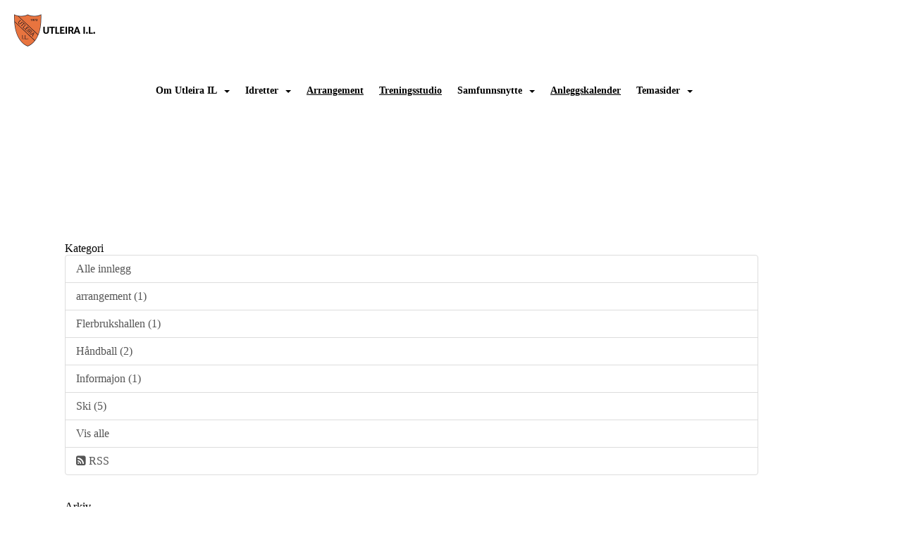

--- FILE ---
content_type: text/html
request_url: https://www.utleira.no/next/blog/post/176606/-
body_size: 139263
content:

<!DOCTYPE html>
<html lang="no">
<head>
    <meta charset="utf-8" />
    <meta name="viewport" content="width=device-width, initial-scale=1.0" />
    
    <title>Papirdugnad H&#xF8;st 2022</title>
    <link rel="shortcut icon" href="/files/favicon/200000195/776/2020/6/12/561b34b0-6cb0-4862-b12d-aa6f145076f4.png" type="image/x-icon" />
<script>
    (function () {
        var site = {"site":{"siteId":776,"nifOrgSyncActive":false,"orgId":26494,"federationId":0,"applicationId":200000195,"applicationLogo":"https://cdn-bloc.no/background/200000195/394/2018/10/9/idrettenonline-logo.png","siteProfileUserId":1100128935,"siteProfileUserName":"Utleira IL","sitename":"Utleira IL","domain":"www.utleira.no","mainSite":{"siteId":776,"nifOrgSyncActive":false,"orgId":26494,"federationId":0,"applicationId":200000195,"applicationLogo":null,"siteProfileUserId":1100128935,"siteProfileUserName":"Utleira IL","sitename":"Utleira IL","domain":"www.utleira.no","mainSite":null}},"mininetwork":{"siteId":776,"miniNetworkId":0,"miniNetworkTitle":"","domain":"www.utleira.no","userId":1100128935,"mainSiteId":0,"siteIdForMemberDetails":0,"siteIdForEconomy":0},"isoCode":"nb-no","updateTime":"2026-02-01T02:41:23.2453448+01:00","dateFormat":"dd.mm.yy","webApiEndpoint":"https://webapi.webfarm3.bloc.no"};
        var siteContext = {"site":{"siteId":776,"nifOrgSyncActive":false,"orgId":26494,"federationId":0,"applicationId":200000195,"applicationLogo":"https://cdn-bloc.no/background/200000195/394/2018/10/9/idrettenonline-logo.png","siteProfileUserId":1100128935,"siteProfileUserName":"Utleira IL","sitename":"Utleira IL","domain":"www.utleira.no","mainSite":{"siteId":776,"nifOrgSyncActive":false,"orgId":26494,"federationId":0,"applicationId":200000195,"applicationLogo":null,"siteProfileUserId":1100128935,"siteProfileUserName":"Utleira IL","sitename":"Utleira IL","domain":"www.utleira.no","mainSite":null}},"mininetwork":{"siteId":776,"miniNetworkId":0,"miniNetworkTitle":"","domain":"www.utleira.no","userId":1100128935,"mainSiteId":0,"siteIdForMemberDetails":0,"siteIdForEconomy":0},"isoCode":"nb-no","updateTime":"2026-02-01T02:41:23.2453448+01:00","dateFormat":"dd.mm.yy","webApiEndpoint":"https://webapi.webfarm3.bloc.no"};
        var userContext = {"mainProfile":{"userId":0,"guid":"","username":"","firstname":"","lastname":"","sex":0,"image":"","profileTypeId":0,"ParentUserId":null,"isPrimaryAccount":false,"groupSiteId":0},"currentProfile":{"userId":0,"guid":"","username":"","firstname":"","lastname":"","sex":0,"image":"","profileTypeId":0,"ParentUserId":null,"isPrimaryAccount":false,"groupSiteId":0},"accountId":0,"email":"","isWebmaster":false,"isPublisher":false,"isDevAdmin":false,"isNetworkAdmin":false,"updateTime":"2026-02-01T02:41:23.2453973+01:00"};
        var themeCollectionContext = {"id":0,"name":null,"thumbnail":null,"header":{"id":184,"lastModified":"0001-01-01T00:00:00","title":"Idretten Online - Oransje","favIcon":"/files/favicon/200000195/776/2020/6/12/561b34b0-6cb0-4862-b12d-aa6f145076f4.png","siteId":394,"image":"http://content.bloc.net/Files/SiteID/500/menutemplate/oransje.png","updateTime":"0001-01-01T00:00:00","css":"","creator":null,"isPublic":false,"about":""},"logo":{"lastModified":"0001-01-01T00:00:00","fileName":"https://azure.content.bloc.net/logo/200000195/5402/2019/1/21/utleira-logo.png","uploadTime":"2019-01-21T10:57:11.0331337+01:00","imageWidth":661,"imageHeight":787,"logoTopPosition":67,"logoLeftPosition":60,"logoMarginBottom":0,"logoCustomWidth":173,"logoCustomHeight":207,"containerHeight":346,"containerWidth":984,"logoVisibility":"always","disabled":true,"wrapperWidth":"984px","wrapperBackgroundColor":"","url":"/","wrapperMarginLeft":"0px","wrapperMarginRight":"0px","wrapperMarginTop":"0px","wrapperMarginBottom":"0px","wrapperBackgroundImage":"","wrapperBackgroundThemePosition":"","wrapperBackgroundThemeRepeat":"","wrapperBackgroundThemeFixedImage":"","wrapperBackgroundThemeSize":""},"background":{"id":0,"lastModified":"0001-01-01T00:00:00","categoryId":0,"title":null,"backgroundThemefile":"","backgroundThemeRepeat":"no-repeat","backgroundThemeColor":"rgb(255, 255, 255)","backgroundThemeFixedImage":"fixed","backgroundThemePosition":"center top","backgroundThemeSize":"auto"},"widgetAppearance":{"id":0,"lastModified":"2022-08-29T12:24:42.2729245Z","name":null,"enableWidgetAppearanceBorderRadius":false,"contentBorderColor":"#ffffff","contentFontColor":"#000000","contentBorderWidth":"0","contentBgColor":"#ffffff","paddingTop":"0px","paddingBottom":"0px","paddingLeft":"0px","paddingRight":"0px","wbgcolor":"#ffffff","wBoxedBorderColor":"#e7e7e7","wHeaderBgColor":"rgb(22, 112, 248)","wBaseFontColor":"#000000","wHeaderFontColor":"#ffffff","wHeaderTextAlign":"left","wCornerRadius":"0px","contentBorderRadius":"0px","wHeaderFontSize":"14px","wHeaderFontWeight":"bold","wHeaderFontFamily":"","wHeaderLinkColor":"#ffffff","wHeaderPadding":"8px 10px","headerPaddingTop":"10px","headerPaddingRight":"10px","headerPaddingBottom":"10px","headerPaddingLeft":"10px","wContentPadding":"10px","contentPaddingTop":"10px","contentPaddingBottom":"10px","contentPaddingLeft":"10px","contentPaddingRight":"10px","wBoxedBorderWidth":"1px","wBoxedBorderStyle":"solid","wHeaderBorderWidth":"0","wHeaderBorderStyle":"none","wHeaderBorderColor":"#e7e7e7","wContentBorderWidth":"0","wContentBorderStyle":"none","wContentBorderColor":"#e7e7e7","siteLinkColor":"#0054a6","siteLinkHoverColor":"#0054a6","siteLinkActiveColor":"#0054a6","siteLinkVisitedColor":"#0054a6"},"font":{"lastModified":"0001-01-01T00:00:00","headingTextTransform":"none","headingFontColor":"","baseFontStyle":"normal","baseFontSize":"14px","baseFontFamily":"'PT Sans', sans-serif","baseFontColor":"#000000","baseFontWeigthForJson":"normal","headingFontFamilyJson":"'PT Sans', sans-serif","headingFontStyleJson":"normal","headingFontWeightJson":"bold","fontLineHeightJson":"normal","headingLineHeight":"1.5","headingLetterSpacing":null,"baseFontLetterSpacing":null},"form":{"lastModified":"0001-01-01T00:00:00","enableFormControlBorderRadius":false,"smallFormControlBorderRadius":"3px","defaultFormControlBorderRadius":"4px","largeFormControlBorderRadius":"6px"},"navigation":{"lastModified":"2024-04-19T10:13:47.0233452Z","templateId":0,"height":"","fontWeight":"bold","borderRadius":"0px 0px 0px 0px","borderTopLeftRadius":"0px","borderTopRightRadius":"0px","borderBottomRightRadius":"0px","borderBottomLeftRadius":"0px","submenuWidth":"230px","navOutherWidth":"100%","navInnerWidth":"984px","width":"","logoImage":"https://azure.content.bloc.net/background/200000195/5402/2019/1/22/minilogo-m-tekst.png","mobileLogoImage":"","logoImageHeight":"46px","placementPosition":"belowLogoContainer","paddingLeft":"9px","paddingRight":"9px","paddingTop":"15px","paddingBottom":"15px","marginLeft":"0px","marginRight":"0px","marginTop":"10px","marginBottom":"10px","navOuterMarginTop":"0px","navOuterMarginRight":"0px","navOuterMarginBottom":"0px","navOuterMarginLeft":"0px","color":"","background":"rgb(255, 255, 255)","border":"#101010","linkColor":"rgb(0, 0, 0)","linkHoverColor":"rgb(21, 16, 16)","linkHoverBackground":"rgb(241, 241, 241)","linkActiveColor":"rgb(211, 101, 1)","linkActiveBackground":"rgb(241, 241, 241)","linkDisabledColor":"","linkDisabledBackground":"","brandColor":"","brandHoverColor":"","brandHoverBackground":"","brandText":"","brandVisibility":"always","brandUrl":"","brandMargins":"12px 12px 12px 12px","mobileBrandMargins":"8px 8px 8px 8px","toggleHoverBackground":"","toggleIconBarBackground":"","toggleBorderColor":"","alwaysUseToggler":false,"borderWidth":"1px","fontFamily":"","textTransform":"none","backgroundImage":"","fontSize":"14px","textAlignment":"right","stickyTop":false},"style":{"id":0,"lastModified":"0001-01-01T00:00:00","name":null,"sex0":"#41a3d5","sex1":"#0178cc","sex2":"#ea1291","borderRadiusBase":"4px","borderRadiusSmall":"3px","borderRadiusLarge":"6px","linkColor":"#0054a6","linkHoverColor":"#0054a6","linkActiveColor":"#0054a6","linkVisitedColor":"#0054a6"},"canvas":{"id":0,"lastModified":"0001-01-01T00:00:00","logoContainerSize":"984px","navContainerSize":"984px","contentSize":"984px","contentBackgroundColor":"Transparent","contentMarginTop":"0px","contentMarginBottom":"0px","contentPaddingTop":"16px","contentPaddingBottom":"16px","contentPaddingLeft":"16px","contentPaddingRight":"16px","sectionPaddingTop":"16px","sectionPaddingBottom":"0px","sectionPaddingLeft":"16px","sectionPaddingRight":"16px","columnPaddingTop":"0","columnPaddingBottom":"0","columnPaddingLeft":"8","columnPaddingRight":"8","logoContainerFloat":"none","navContainerFloat":"none","contentFloat":"none"},"buttons":{"id":0,"lastModified":"0001-01-01T00:00:00","name":null,"defaultButtonBackgroundColor":"#f0f0f0","defaultButtonTextColor":"#333333","defaultButtonBorderColor":"#cccccc","primaryButtonBorderColor":"#357ebd","primaryButtonBackgroundColor":"#428bca","primaryButtonTextColor":"#ffffff","dangerButtonBackgroundColor":"#d9534f","dangerButtonTextColor":"#ffffff","dangerButtonBorderColor":"#d43f3a","successButtonBackgroundColor":"#5cb85c","successButtonTextColor":"#ffffff","successButtonBorderColor":"#4cae4c","defaultButtonBorderWidth":"1px","defaultButtonBorderRadius":"4px","successButtonBorderRadius":"4px","successButtonBorderWidth":"1px","primaryButtonBorderRadius":"4px","primaryButtonBorderWidth":"1px","warningButtonBackgroundColor":"#f0ad4e","warningButtonBorderColor":"#eea236","warningButtonBorderRadius":"4px","warningButtonBorderWidth":"1px","warningButtonTextColor":"#ffffff","dangerButtonBorderRadius":"4px","dangerButtonBorderWidth":"1px","infoButtonBackgroundColor":"#5bc0de","infoButtonBorderColor":"#46b8da","infoButtonBorderRadius":"4px","infoButtonBorderWidth":"1px","infoButtonTextColor":"#ffffff"},"topbar":{"lastModified":"0001-01-01T00:00:00","topbarExtendedMenuJson":null,"topbarExtendedMenuIsEnabled":false,"topbarExtendedMenuTitle":null,"topbarTemplate":"Minimal","displayTopbarComponent":"true","displayLanguagePicker":false,"displaySignup":false,"displaySignin":true,"displaySearch":true,"displayFAQ":true,"displaySearchForAdministrators":false,"displayNetworkMenu":false,"displayPublishingToolV2":0,"displayPublishingTool":true,"displayMessageIcon":true,"displayAdminModusTool":true,"networkMenuTitle":"Sprek.io","logo":"","logoLink":"","faqLink":"/help/faq/overview","hideOnScroll":false,"backgroundColor":"#000000","backgroundHoverColor":"#2e2e2e","linkColor":"#9d9d9d","linkHoverColor":"#ffffff","borderColor":"#333"},"footer":{"id":0,"lastModified":"0001-01-01T00:00:00","name":null,"imagePath":null,"widgetPageFooterPageId":47730,"footerCode":"","footerPoweredByBloc":true,"footerLinkFontSize":"14px","footerLinkFontWeight":"bold","footerLinkColor":"white","footerPadding":"20px 10px 100px 10px","footerBackgroundColor":"Transparent","footerTextColor":"white"},"frontpage":{"type":1,"pageId":47728,"url":"/p/47728/nyheter","newsFeedAsFrontpageForSignedInUsers":false},"settings":{"siteHasPOSModule":false,"siteHasWebsiteModule":true,"siteHasFileArchive":false,"siteHasEventModule":true,"siteHasStatsModule":true,"siteHasMemberAdministrationModule":true,"siteHasNewsletter":true,"siteHasBannerAdsFromNetwork":0,"websiteIsOnline":true,"googleTag":"G-K7H79ZSKRR","googleAnalyticsTrackId":"UA-62194479-1","googleAnalyticsTrackIdV4":"","facebookPixelId":"","twitterShareBtn":true,"noRobots":false,"robotTxtInfoSiteMapJson":"{\"siteMapForWidgetPages\":true,\"siteMapForEvents\":true,\"siteMapForClassifieds\":true,\"siteMapForBlogPosts\":true,\"siteMapForForum\":true,\"RobotsTxt\":\"\"}","signinRule_UrlToView":null,"paymentPackage":"Basic","signInRule_WhoCanSignIn":0,"signInRule_FacebookLogin":1,"signInRule_WithBankId":0,"signUpRule_WhoCanSignUp":0,"signupRule_SignupWithFacebook":0,"mainCompetitionId":0,"pluginNewsletterPopupIsActive":null},"bootstrap":{"screen_xs_min":"480px","screen_sm_min":"768px","screen_md_min":"992px","screen_lg_min":"1200px","screen_lg_max":"2048","screen_xs_max":"767px","screen_sm_max":"991px","screen_md_max":"1199px"},"localization":{"isocode":"nb-no","languageId":4,"googleTranslateISO":"no","winCode":"NO","macCode":"no_NB","htmlLang":"no","froalaLangCode":"nb","ll_CC":"nb_NO","backuplanguage":"en-us","languageName":"Norwegian","flag":"flags/no.gif","nativeName":"Bokmål","timeZone":"W. Europe Standard Time"},"customHTML":{"headHtml":"","bodyData":"","footerData":""},"websiteArticleSettings":{"displayRightColMyLastPost":true,"displayRightColArticleCategories":true,"displayRightColArticlePostSortedByYear":true}};

        function createProtectedProxy(obj) {
            return new Proxy(obj, {
                set(target, key, value) {
                    const error = new Error();
                    const stackTrace = error.stack || '';
                    console.warn(`Attempted to set ${key} to ${value}. Stack trace:\n${stackTrace}`);
                    return true;
                },
            });
        }

        window.safeProxy = new Proxy({
            Site: createProtectedProxy(site),
            SiteContext: createProtectedProxy(siteContext),
            UserContext: createProtectedProxy(userContext),
            ThemeCollectionContext: createProtectedProxy(themeCollectionContext)
        }, {
            set(target, key, value) {
                if (key === 'Site' || key === 'SiteContext' || key === 'UserContext' || key === 'ThemeCollectionContext') {
                    console.log(`Attempted to set ${key} to ${value}`);
                    return true;
                }
                target[key] = value;
                return true;
            },
        });

        window.Site = window.safeProxy.Site;
        window.SiteContext = window.safeProxy.SiteContext;
        window.UserContext = window.safeProxy.UserContext;
        window.ThemeCollectionContext = window.safeProxy.ThemeCollectionContext;
    })();
</script>

    <script>
        // Used to defer background-image in css
        window.onload = (e) => document.body.classList.add('loaded');
    </script>

    <script src="/next/js/vendors/jquery/jquery.min.js"></script>
    <script src="https://oldjs.bloc.net/scripts/bloc-primer.js"></script>



    <link rel="stylesheet" crossorigin="anonymous" href="https://vue.webfarm3.bloc.no/frontend/2.267.3/frontend.css">



<script type="module" crossorigin="anonymous" src="https://vue.webfarm3.bloc.no/frontend/2.267.3/index.js"></script>
    
    

	<link rel="canonical" href="https://www.utleira.no/next/blog/post/176606/papirdugnad-host-2022" />
	<meta property="fb:app_id" content="377020078234768" />
	<meta property="og:type" content="article" />
	<meta property="og:url" content="https://www.utleira.no/next/blog/post/176606/papirdugnad-host-2022" />
	<meta property="og:image:secure_url" content="https://cdn-bloc.no/froala/200000195/776/2021/9/8/637667323001436189241633596-10159392100331206-4564847897656165856-n.jpg?autorotate=true&amp;maxwidth=1080&amp;q=90" />
	<meta property="og:image" content="https://cdn-bloc.no/froala/200000195/776/2021/9/8/637667323001436189241633596-10159392100331206-4564847897656165856-n.jpg?autorotate=true&amp;maxwidth=1080&amp;q=90" />
	<meta property="og:image:height" content="1080" />
	<meta property="og:image:width" content="1080" />
	<meta property="og:title" content="Papirdugnad H&#xF8;st 2022" />

	<meta property="og:description" content="H&#xE5;ndball- og fotballavdelingen har felles toalettpapirdugnad. Det er selvf&#xF8;lgelig &#xE5;pent for ut&#xF8;vere i andre idretter &#xE5; kj&#xF8;pe varer. Begge idretter er avhengige av god oppslutning p..." />

	<meta property="og:site_name" content="Utleira IL" />
	<meta property="fb:admins" content="856635617,518553527" />


    
    

    
    

    
<meta name="robots" content="noindex" />





    <script async src="https://www.googletagmanager.com/gtag/js?id=G-K7H79ZSKRR"></script>
    <script>
        window.dataLayer = window.dataLayer || [];
        function gtag() { dataLayer.push(arguments); }
        gtag('js', new Date());
        gtag('config', 'G-K7H79ZSKRR');
    </script>


</head>
<body class="requires-bootstrap-css">
    <!-- FrontendBaseLayout-->
    <style>
        @media only screen and (min-width : 768px) {
            #logo {
                position: absolute;
            }
        }
        #logoWrapper {
            background-size: var(--theme-logo-wrapper-bg-size);
            background-color: var(--theme-logo-wrapper-bg-color);
            background-repeat: var(--theme-logo-wrapper-bg-repeat);
            background-position: var(--theme-logo-wrapper-bg-position);
            background-attachment: var(--theme-logo-wrapper-bg-attachment);
            width: calc(var(--theme-logo-wrapper-width) - var(--theme-logo-wrapper-margin-right) - var(--theme-logo-wrapper-margin-left));
            margin: var(--theme-logo-wrapper-margin-top) auto var(--theme-logo-wrapper-margin-bottom);
            float: var(--theme-logo-logo-container-float);
            max-width: 100%;
        }

        #logoContainer {
            width: 100%;
            margin: 0 auto;
            position: relative;
            overflow: hidden;
            max-width: var(--theme-logo-container-width);
        }

        #logo img {
            max-width: 100%;
        }
        /* Logo when mobile*/
        @media (max-width: 767px) {
            #logoContainer {
                height: auto !important;
            }
            #logo {
                padding-top: 0;
                position: static !important;
            }
            #logo img {
                height: auto !important;
            }
        }
    </style>
<style>

        .navbar-brand-image img {
            height:50px;
        }
            @media (max-width: 767px) {

                .navbar-brand-image img {
                    height:50px;
                }
            
            body { 
                padding-top:45px !important;
            }
                }
</style>
<style>
    .bloc-skip-nav-link {
            position: absolute;
            z-index: 99999999;
            left: 0px;
            top: 0px;
            text-decoration: underline;
            color: white !important;
            background-color: #000;
            padding: 0.75rem 1.5rem;
            border-bottom-right-radius: 0.5rem;
            transform: rotateY(90deg);
            transform-origin: left;
            transition: all .2s ease-in-out;
        }

        .bloc-skip-nav-link:focus {
            transform: rotateY(0deg);
            color: white;
            left: 2px;
            top: 2px;
            outline: 1px solid #fff;
            outline-offset: 2px;
            box-shadow: 0 0 0 2px #000, 0 0 0 3px #fff;
        }
        @media (prefers-reduced-motion: reduce) {
            .bloc-skip-nav-link {
                transition: none !important;
            }
        }
</style>

<style id="bloc-navbar-style">
	/*
        Navigation
        Variables needs to be placed on body tag, because we also use them in widgets.

        NB! Do not edit without making the same changes in
        Bloc.Vue\src\components\Theme\ThemeMainMenu.vue
    */
    body {

        /* Size */
        --theme-mainmenu-outer-width: 100%;
        --theme-mainmenu-outer-margin-top: 0px;
        --theme-mainmenu-outer-margin-bottom: 0px;
        --theme-mainmenu-inner-width: 984px;

        /* Font */
        --theme-mainmenu-font-size: 14px;
        --theme-mainmenu-font-family: ;
        --theme-mainmenu-font-weight: bold;
        --theme-mainmenu-text-transform: none;
        --theme-mainmenu-color: ;

        /* Background */
        --theme-mainmenu-background: rgb(255, 255, 255);

        /* Border */
        --theme-mainmenu-border: #101010;
        --theme-mainmenu-border-radius: 0px 0px 0px 0px;
        --theme-mainmenu-border-top-left-radius: 0px;
        --theme-mainmenu-border-top-right-radius: 0px;
        --theme-mainmenu-border-bottom-right-radius: 0px;
        --theme-mainmenu-border-bottom-left-radius: 0px;
        --theme-mainmenu-border-width: 1px;

        /* Brand */
        --theme-mainmenu-brand-margins: 12px 12px 12px 12px;
        --theme-mainmenu-brand-hover-color: ;
        --theme-mainmenu-brand-hover-background: ;
        --theme-mainmenu-mobile-brand-margins: 8px 8px 8px 8px;

        /* Link */
        --theme-mainmenu-link-color: rgb(0, 0, 0);
        --theme-mainmenu-link-hover-color: rgb(21, 16, 16);
        --theme-mainmenu-link-hover-background: rgb(241, 241, 241);
        --theme-mainmenu-link-active-color: rgb(211, 101, 1);
        --theme-mainmenu-link-active-background: rgb(241, 241, 241);

        /* Toggle */
        --theme-mainmenu-toggle-border-color: ;
        --theme-mainmenu-toggle-hover-background: ;

        /* Padding */
        --theme-mainmenu-padding-top: 15px;
        --theme-mainmenu-padding-bottom: 15px;
        --theme-mainmenu-padding-left: 9px;
        --theme-mainmenu-padding-right: 9px;

        /* Margin */
        --theme-mainmenu-margin-top: 10px;
        --theme-mainmenu-margin-bottom: 10px;
        --theme-mainmenu-margin-left: 0px;
        --theme-mainmenu-margin-right: 0px;
        /* Submenu */
        --theme-mainmenu-submenu-width: 230px;

        /* Logo */
        --theme-mainmenu-logo-height: 46px;
        --theme-mainmenu-toggle-icon-bar-background: ;
    }


    .navContainer {
        margin-top: var(--theme-mainmenu-outer-margin-top);
        margin-bottom: var(--theme-mainmenu-outer-margin-bottom);
        font-size: var(--theme-mainmenu-font-size, inherit);
		width: var(--theme-mainmenu-outer-width, 984px);
		max-width:100%;
    }
	/* Navbar */
    .bloc-navbar {
		font-family: var(--theme-mainmenu-font-family, inherit) !important;
		background-image: var(--theme-mainmenu-background-image, none);
        background-color: var(--theme-mainmenu-background);
		text-transform: var(--theme-mainmenu-text-transform, normal);
        font-weight: var(--theme-mainmenu-font-weight, normal);
        border-color: var(--theme-mainmenu-border);
        border-width: var(--theme-mainmenu-border-width);
    }
    .bloc-navbar .container-fluid {
        /* todo: add the default value for container-fluid or canvas here. */
        width:var(--theme-mainmenu-inner-width, 984px);
		max-width:100%;
    }


	/* Brand */

    .bloc-navbar .navbar-brand img {
        margin:8px;
        border-radius:2px;
        height:32px;
        max-height:32px;
    }
@media only screen and (max-width: 767px) {.bloc-navbar .navbar-brand {height: auto;} .bloc-navbar .navbar-brand img {margin: var(--theme-mainmenu-mobile-brand-margins);height:50px;max-height:50px;}}

	@media only screen and (min-width: 768px) {.bloc-navbar .navbar-brand img {margin: var(--theme-mainmenu-brand-margins);height: var(--theme-mainmenu-logo-height); max-height:none;}}
    .bloc-navbar .gtranslate_menu_class {
        float: right;
        padding-left: var(--theme-mainmenu-padding-left);
        padding-right: var(--theme-mainmenu-padding-right);
        padding-top: var(--theme-mainmenu-padding-top);
        padding-bottom: var(--theme-mainmenu-padding-bottom);
        margin-left: var(--theme-mainmenu-margin-left);
        margin-right: var(--theme-mainmenu-margin-right);
        margin-top: var(--theme-mainmenu-margin-top);
        margin-bottom: var(--theme-mainmenu-margin-bottom);
    }
	.bloc-navbar .navbar-brand:hover,
	.bloc-navbar .navbar-brand:focus {
		color:var(--theme-mainmenu-brand-hover-color);
		background-color: var(--theme-mainmenu-brand-hover-background);
	}
	/* Text */
	.bloc-navbar .navbar-text {
		color: var(--theme-mainmenu-color);
	}
    .bloc-navbar .navbar-brand.navbar-brand-image,
    .bloc-navbar .navbar-brand.navbar-brand-image:focus,
    .bloc-navbar .navbar-brand.navbar-brand-image:active,
    .bloc-navbar .navbar-brand.navbar-brand-image:hover{
        height:auto;
        background-color:transparent;
    }

	/* Navbar links */
	.bloc-navbar .navbar-nav > li > a,
    .bloc-navbar .navbar-brand {
		color: var(--theme-mainmenu-link-color);
        font-weight:var(--theme-mainmenu-font-weight);
	}
	.bloc-navbar .navbar-nav > li > a:hover,
	.bloc-navbar .navbar-nav > li > a:focus,
    .bloc-navbar .navbar-brand:hover,
    .bloc-navbar .navbar-brand:focus {
		color: var(--theme-mainmenu-link-hover-color);
		background-color: var(--theme-mainmenu-link-hover-background);
	}
	.bloc-navbar .navbar-nav > .active > a,
	.bloc-navbar .navbar-nav > .active > a:hover,
	.bloc-navbar .navbar-nav > .active > a:focus,
    .bloc-navbar .navbar-brand:active,
    .bloc-navbar .navbar-brand:hover,
    .bloc-navbar .navbar-brand:focus {
		color: var(--theme-mainmenu-link-active-color);
		background-color: var(--theme-mainmenu-link-active-background);
	}
	.bloc-navbar .navbar-nav > .open > a,
	.bloc-navbar .navbar-nav > .open > a:hover,
    .bloc-navbar .navbar-nav > .open > a:focus {
        background-color: var(--theme-mainmenu-link-active-background);
        color:var(--theme-mainmenu-link-active-color) !important;
    }
	/* Navbar Toggle */
	.bloc-navbar .navbar-toggle {
		border-color: var(--theme-mainmenu-link-color);
	}
	.bloc-navbar .navbar-toggle:hover,
	.bloc-navbar .navbar-toggle:focus {
        border-color: var(--theme-mainmenu-link-hover-color);
		background-color: var(--theme-mainmenu-link-hover-background);
	}
	.bloc-navbar .navbar-toggle .icon-bar {
		background-color: var(--theme-mainmenu-link-color);
	}
    .bloc-navbar .navbar-toggle:hover .icon-bar,
    .bloc-navbar .navbar-toggle:focus .icon-bar {
		background-color: var(--theme-mainmenu-link-hover-color);
	}
	/* Navbar Collapsable */
	.bloc-navbar .navbar-collapse,
	.bloc-navbar .navbar-form {
		border-color: var(--theme-mainmenu-border);
	}
	.bloc-navbar .navbar-collapse {
		max-height:none;
	}
	/* Navbar Link (not used in main menu ) */
	.bloc-navbar .navbar-link {
		color: var(--theme-mainmenu-link-color);
	}
	.bloc-navbar .navbar-link:hover {
		color: var(--theme-mainmenu-link-hover-color);
	}
	/* Dropdowns */
	.bloc-navbar .dropdown-menu {
		color: var(--theme-mainmenu-color) !important;
		background-color: var(--theme-mainmenu-background);
        border-top:0;
	}
	.bloc-navbar .dropdown-menu > li > a {
		color: var(--theme-mainmenu-link-color);
	}
	.bloc-navbar .dropdown-menu > li > a:hover,
	.bloc-navbar .dropdown-menu > li > a:focus {
		color: var(--theme-mainmenu-link-hover-color);
		background-color: var(--theme-mainmenu-link-hover-background);
	}
	.bloc-navbar .navbar-nav .open .dropdown-menu > .active > a,
	.bloc-navbar .navbar-nav .open .dropdown-menu > .active > a:hover,
	.bloc-navbar .navbar-nav .open .dropdown-menu > .active > a:focus {
		color: var(--theme-mainmenu-link-active-color);
		background-color: var(--theme-mainmenu-link-active-background);
	}
	.bloc-navbar .has-link > a.caret-trigger {
		padding-left: 0;
	}
    .bloc-navbar b.caret {
		margin-left:10px;
	}
    .bloc-navbar .fa.fa-plus {
		line-height:20px;
	}

	#toggle-mobile-menu {
		display: none;
	}

	/* TABS AND DESKTOP ONLY */
	@media (min-width: 768px) {

        .bloc-navbar {
            border-top-left-radius: var(--theme-mainmenu-border-top-left-radius);
            border-top-right-radius: var(--theme-mainmenu-border-top-right-radius);
            border-bottom-right-radius: var(--theme-mainmenu-border-bottom-right-radius);
            border-bottom-left-radius: var(--theme-mainmenu-border-bottom-left-radius);
		}
        .bloc-navbar .navbar-brand img {
            border-top-left-radius: var(--theme-mainmenu-border-radius);
            border-bottom-left-radius: var(--theme-mainmenu-border-radius);
        }
		.bloc-navbar {
			min-height:0 !important;
		}
        .bloc-navbar .navbar-header > a.navbar-brand {
				padding-top:var(--theme-mainmenu-padding-top);

				padding-bottom:var(--theme-mainmenu-padding-bottom);
        }
		.bloc-navbar .navbar-nav > li > a {
			color: rgb(0, 0, 0);
				padding-left:var(--theme-mainmenu-padding-left);

				padding-right:var(--theme-mainmenu-padding-right);

				padding-top:var(--theme-mainmenu-padding-top);


				padding-bottom:var(--theme-mainmenu-padding-bottom);



				margin-left:var(--theme-mainmenu-margin-left);


				margin-right:var(--theme-mainmenu-margin-right);

				margin-top:var(--theme-mainmenu-margin-top);

				margin-bottom:var(--theme-mainmenu-margin-bottom);


		}

		.bloc-navbar .navbar-nav .open .dropdown-menu {
			float: right;
            min-width:var(--theme-mainmenu-submenu-width) !important;
		}

		.bloc-navbar .navbar-nav .dropdown-submenu > a:hover:after {
			border-left-color: var(--theme-link-active-color);
		}

		.bloc-navbar .navbar-nav > li.has-link > a,
		.bloc-navbar .navbar-nav > li > a.dropdown-toggle {
			float: left;
		}

		.bloc-navbar .navbar-nav i.fa {
			display: none; /* display none here will hide fa-icons */
		}
        .bloc-navbar .navbar-nav > li > a > i.fa {
			display: inline-block;
		}

		.bloc-navbar .has-link .dropdown-menu {
			right: 0;
			left:auto;
		}

		/* Sub-Submenus */
		.bloc-navbar .dropdown-submenu .dropdown-menu{
			left: 100%;
		}

        .bloc-navbar .navbar-nav.navbar-right > li:last-child .dropdown-submenu .dropdown-menu{
            right: 100%;
            left: auto;
        }

        /* Center align menu */


			.bloc-navbar .navbar-nav {float: right; }


			.bloc-navbar .navbar-nav > li {float: none;display: inline-block;}.bloc-navbar .navbar-nav > li > a.dropdown-toggle {float:none;}.bloc-navbar .navbar .navbar-collapse {text-align: center;}.bloc-navbar .navbar .dropdown-menu{text-align:left; }


	}

    /*
    MOBILE ONLY
	*/

	@media (max-width: 767px) {
        #navContainer .navbar-header {
            display: grid;
            align-items: stretch;
grid-template-columns: 0 min-content auto minmax(min-content, 15%) 0;
        }
        #toggle-mobile-menu {
            display: grid;
            place-items: center;
margin: 0.25rem 0.25rem 0.25rem 1rem;
			color: var(--theme-mainmenu-link-color, var(--theme-link-color, #00F));
        }
            #toggle-mobile-menu:hover {
                color: var(--theme-mainmenu-link-hover-color);
                background-color: var(--theme-mainmenu-link-hover-background);
            }


            /*#toggle-mobile-menu:focus-visible {
                outline: 5px auto -webkit-focus-ring-color;
                outline-offset: -2px;
                box-shadow: 0 0 0 2px var(--theme-link-color), 0 0 0 3px white;
                border-radius: 3px;
            }*/
            #navContainer a.navbar-brand-image {
            margin-right: 2rem;
			margin: 0.25rem 1rem 0.25rem 0.25rem;
        }
        #bloc-navbar-main {
            font-size: 120%;
            display: none;
            position: absolute;
            left: 0;
            width: 100%;
            overflow-y: auto;
            scrollbar-gutter: stable;
            z-index: 1020;
            max-height: calc(100vh - var(--mobile-menu-height, 100px));
            background-color: var(--theme-mainmenu-background);
            margin: 0 !important;
            border-bottom: 2px solid rgba(0, 0, 0, 0.22);
        }
            #bloc-navbar-main::-webkit-scrollbar {
                width: 0;
            }
            #bloc-navbar-main ul.navbar-nav {
				width:100%;
                padding-bottom: 4px;
                margin: 0 !important;
            }
                #bloc-navbar-main ul.navbar-nav > li {
                    border-top-color: rgba(0, 0, 0, 0.22);
					border-top-width: 1px;
                    border-top-style: solid;
                }
                    #bloc-navbar-main ul.navbar-nav > li > a {
                        display: flex;
                        justify-content: space-between;
                        align-items: center;
                        padding: 1.5rem 1rem;
                    }
                        #bloc-navbar-main ul.navbar-nav > li > a > i {
                            margin-top: -1rem;
                            margin-bottom: -1rem;
                        }
        .bloc-navbar .navbar-nav .open .dropdown-menu > li > a {
			color: var(--theme-mainmenu-link-color);
		}

		.bloc-navbar .navbar-nav .open .dropdown-menu > li > a:hover,
		.bloc-navbar .navbar-nav .open .dropdown-menu > li > a:focus {
			color: var(--theme-mainmenu-link-hover-color:);
		}

		.bloc-navbar .navbar-nav .dropdown-submenu > a:hover:after {
			border-top-color: var(--theme-mainmenu-link-active-color);
		}

		.bloc-navbar b.caret {
			display: none;
		}

		.bloc-navbar .navbar-nav .dropdown-submenu > a:after {
			display: none;
		}

		.bloc-navbar .has-link > a.caret-trigger {
			padding-left: 0;
			position: absolute;
			right: 0;
			top: 0;
		}

		.bloc-navbar .has-link > a > i.fa {
			display: none;
		}

		.bloc-navbar .has-link > .caret-trigger > i.fa {
			display: block;
		}

        /*
          Hide the [+] icon on items with sub-sub for mobile view
          Add indent on the sub-sub menu
        */


        .bloc-navbar .menu-depth-0.open .menu-depth-1 ul {
          display:block !important;
        }
        .bloc-navbar .menu-depth-1 .dropdown-toggle i,
        .bloc-navbar .menu-depth-1 .dropdown-toggle b{
          display:none !important;
        }

		.bloc-navbar .menu-depth-0 .dropdown-menu li a {
			padding-left:20px !important;
		}
		.bloc-navbar .menu-depth-1 .dropdown-menu li a {
			padding-left:40px !important;
		}
		.bloc-navbar .menu-depth-1 .dropdown-menu li a:before{
			content:'•  ';
		}
		.bloc-navbar .menu-depth-2 .dropdown-menu li a {
			padding-left:60px !important;
		}
		.bloc-navbar .menu-depth-3 .dropdown-menu li a {
			padding-left:90px !important;
		}
	}
</style>
<script>
	(function () {
		function isChildOf(child, parent) {
			if (parent === null)
				return false;
			let node = child.node;
			while (node !== null) {
                if (node === parent) {
                    return true;
                }
                node = node.parentNode;
			}
			return false;
		}

		function debounce(func, wait) {
			let timeout;
			return function (...args) {
				clearTimeout(timeout);
				timeout = setTimeout(() => func.apply(this, args), wait);
			};
		}

		function updateMenuVariable() {
			const poweredByHeight = document.getElementById('poweredBy')?.clientHeight ?? 0;
			const topbarHeight = document.querySelector('nav.navbar.navbar-minimal')?.clientHeight ?? 0;
			const otherTopbarHeight = document.querySelector('nav.navbar.navbar-default')?.clientHeight ?? 0;
			const navbarHeaderHeight = document.getElementById('navContainer')?.querySelector('.navbar-header')?.clientHeight ?? 0;
			const logoContainerHeight = document.getElementById('logoWrapper')?.clientHeight ?? 0;

			const newValue = poweredByHeight + topbarHeight + (navbarHeaderHeight*2) + logoContainerHeight + otherTopbarHeight;

			document.body.style.setProperty('--mobile-menu-height', `${newValue}px`);
		}

		const debouncedUpdateMenuVariable = debounce(updateMenuVariable, 50);

		const resizeObserver = new ResizeObserver((entries) => {
			for (let entry of entries) {
				if (entry.target === document.body) {
					debouncedUpdateMenuVariable();
				}
			}
		});

		resizeObserver.observe(document.body);

		const mutationObserver = new MutationObserver((mutations) => {
			// Filter out mutations caused by changes to the style element
			if (!mutations.some(mutation => mutation.target.id === 'bloc-navbar-style')) {
				debouncedUpdateMenuVariable();
			}
		});

		mutationObserver.observe(document.body, {
			childList: true,
			subtree: true,
		});

		window.addEventListener('resize', debouncedUpdateMenuVariable);

		function toggleBlocMobileMenu(ev) {
			ev.stopPropagation();
			const toggleBtnIcon = document.getElementById('toggle-mobile-menu').querySelector('span.fa');
			const navbarContent = document.getElementById('bloc-navbar-main');
			const mainContent = document.querySelector('main#content');
			const footerContent = document.querySelector('footer');

			if (navbarContent.style.display === 'block') {
				navbarContent.removeAttribute('style');
				document.body.style.overflow = '';

				
				toggleBtnIcon.classList.add('fa-bars');
				toggleBtnIcon.classList.remove('fa-times')

				// Remove event listeners if present
				mainContent.removeEventListener('click', toggleBlocMobileMenu);
				footerContent?.removeEventListener('click', toggleBlocMobileMenu);
			} else {
				// Open menu (remove scrolling on elements behind the menu)
				document.body.style.overflow = 'hidden';
				navbarContent.style.display = 'block';

				// Toggle the icon to open state
				toggleBtnIcon.classList.add('fa-times');
				toggleBtnIcon.classList.remove('fa-bars')

				navbarContent.getClientRects

				// Make sure the user is fully scrolled up to the menu
				const menuContainer = document.getElementById('navContainer');
				const menuContainerPos = menuContainer.getClientRects()[0]?.top ?? 0;

				// Topbar will be in the way
				const topbarHeight = document.querySelector('nav.navbar.navbar-minimal')?.clientHeight ?? 0;
				const otherTopbarHeight = document.querySelector('nav.navbar.navbar-default')?.clientHeight ?? 0;
				// Logo too, if it's in use
				const logoContainerHeight = document.getElementById('logoWrapper')?.clientHeight ?? 0;

				window.scrollTo(0, menuContainerPos - topbarHeight - otherTopbarHeight - logoContainerHeight);
				
				// Clicking on mainContent or footer should close the menu, but not on the first click (if the menu is in widget, ie. inside mainContent)
				if (!isChildOf(navbarContent, mainContent))
					mainContent.addEventListener('click', toggleBlocMobileMenu, { once: true });
				if (!isChildOf(navbarContent, footerContent))
					footerContent?.addEventListener('click', toggleBlocMobileMenu, { once: true });
			}
		}

		document.addEventListener('DOMContentLoaded', () => {
			console.log('attaching.');
            const toggleMobileMenu = document.getElementById('toggle-mobile-menu');
			if (toggleMobileMenu) {
				// Make sure we don't double-attach
				toggleMobileMenu.removeEventListener('click', toggleBlocMobileMenu);
				toggleMobileMenu.addEventListener('click', toggleBlocMobileMenu);
            }
        });
	})();

</script>
<div id="navContainer" class="navContainer" style="display:block;">
    <a class="bloc-skip-nav-link" href="#bloc-skip-nav">Hopp til sideinnhold</a>
	<nav class="bloc-navbar navbar " role="navigation" style="margin-bottom: 0;">
		<div class="container-fluid">
			<div class="navbar-header">
                        <a 
                            class="navbar-brand nopadding !p-0 navbar-brand-image "
                            href="/">
                            
                    <img  src="https://cdn-bloc.no/background/200000195/5402/2019/1/22/minilogo-m-tekst.png?maxwidth=600&height=92&quality=90&scale=both" 
                        width=""
                        height="92"
                        data-src="https://cdn-bloc.no/background/200000195/5402/2019/1/22/minilogo-m-tekst.png?maxwidth=600&height=92&quality=90&scale=both|https://cdn-bloc.no/background/200000195/5402/2019/1/22/minilogo-m-tekst.png?maxwidth=1200&height=184&quality=90&scale=both" 
                        data-src-medium="https://cdn-bloc.no/background/200000195/5402/2019/1/22/minilogo-m-tekst.png?maxwidth=600&height=92&quality=90&scale=both|https://cdn-bloc.no/background/200000195/5402/2019/1/22/minilogo-m-tekst.png?maxwidth=1200&height=184&quality=90&scale=both" 
                        data-src-small="https://cdn-bloc.no/background/200000195/5402/2019/1/22/minilogo-m-tekst.png?maxwidth=600&height=92&quality=90&scale=both|https://cdn-bloc.no/background/200000195/5402/2019/1/22/minilogo-m-tekst.png?maxwidth=1200&height=184&quality=90&scale=both" 
                        data-original-image="https://cdn-bloc.no/background/200000195/5402/2019/1/22/minilogo-m-tekst.png" 
                         title='Menu logo' style='max-width: none;' />
                    

                        </a>
                    <span></span>
                    <a id="toggle-mobile-menu" tabindex="0" role="button" class="btn" onkeypress="if (event.keyCode == 13 || event.key == ' ' || event.code == 'Space') { { this.click(); return false; }}">
                        <span class="sr-only">
                            Veksle navigasjon
                        </span>
                        <span class="fa fa-bars fa-2x"></span>
                    </a>
			</div>
			<div id="bloc-navbar-main">
                <ul class="nav navbar-nav navbar-right">
                    
								            <li class="dropdown  menu-depth-0" data-menuId="76019">
									            <a class="dropdown-toggle caret-trigger" data-toggle="dropdown" tabindex="0" onkeypress="if (event.keyCode == 13 || event.key == ' ' || event.code == 'Space') { { this.click(); return false; }}" >Om Utleira IL<b class="caret hidden-xs"></b><i class="fa visible-xs fa-angle-down fa-2x pull-right"></i></a><ul class='dropdown-menu'>
								<li  data-menuId="75168">
									<a href="/next/p/47717/hovedlaget" target="">Hovedlaget</a>
								</li>
								<li  data-menuId="76512">
									<a href="https://www.utleira.no/storage/Preview?id=915b9fe8-d952-4866-882a-4f9c659c66b0" target="">Den lille oransje - Våre verdier</a>
								</li>
								<li  data-menuId="75175">
									<a href="/next/p/47724/divskjema" target="">Div/Skjema</a>
								</li>
								<li  data-menuId="93604">
									<a href="https://www.utleira.no/storage/Preview?id=c78d34bc-9120-40d9-aa47-8e0066e37b27" target="">Lagshåndbok</a>
								</li>
								<li  data-menuId="76027">
									<a href="https://frivillig.no/utleira-idrettslag" target="_blank">Ledige oppgaver &amp; verv</a>
								</li>
								<li  data-menuId="82812">
									<a href="/next/p/52977/sportsstyret" target="">Sportsstyret</a>
								</li>
								<li  data-menuId="76513">
									<a href="https://www.utleira.no/storage/Preview?id=09981207-2c9e-45d1-87da-d1e8a40451af" target="">Strategier 2021-2025</a>
								</li>
								<li  data-menuId="76515">
									<a href="https://www.utleira.no/p/72743/moteplan-og-motereferater" target="">Møteplan og møtereferater</a>
								</li>
								<li  data-menuId="76514">
									<a href="https://www.utleira.no/old/storage/Preview?id=b248b99e-03fa-4baa-82ba-28e9d0d12c3b" target="">Lov for Utleira IL (Tidl. vedtekter)</a>
								</li>
								<li  data-menuId="76510">
									<a href="https://www.fotball.no/fotballdata/anlegg/hjem/?fiksId=14876" target="_blank">Utleira Kunstgress</a>
								</li>
								<li  data-menuId="76024">
									<a href="https://www.godeidrettsanlegg.no/forbildeanlegg/utleirahallen" target="_blank">Utleirahallen</a>
								</li>
								<li  data-menuId="82889">
									<a href="/next/p/53018/aeresmedlemmer" target="">Æresmedlemmer</a>
								</li>
								<li  data-menuId="124506">
									<a href="/next/p/86101/stotte" target="">Støtte</a>
								</li></ul>
								            </li>
								            <li class="dropdown  menu-depth-0" data-menuId="75167">
									            <a class="dropdown-toggle caret-trigger" data-toggle="dropdown" tabindex="0" onkeypress="if (event.keyCode == 13 || event.key == ' ' || event.code == 'Space') { { this.click(); return false; }}" >Idretter<b class="caret hidden-xs"></b><i class="fa visible-xs fa-angle-down fa-2x pull-right"></i></a><ul class='dropdown-menu'>
								<li  data-menuId="75172">
									<a href="/next/p/47721/allidrett-" target="">Allidrett</a>
								</li>
								<li  data-menuId="75173">
									<a href="/next/p/47722/basket" target="">Basket</a>
								</li>
								<li  data-menuId="75169">
									<a href="/next/p/47718/fotball" target="">Fotball</a>
								</li>
								<li  data-menuId="76350">
									<a href="/next/p/48557/friidrett" target="">Friidrett</a>
								</li>
								<li  data-menuId="97351">
									<a href="/next/p/15007/futsal" target="">Futsal</a>
								</li>
								<li  data-menuId="75170">
									<a href="/next/p/47719/handball" target="">Håndball</a>
								</li>
								<li  data-menuId="75283">
									<a href="/next/p/47807/innebandy" target="">Innebandy</a>
								</li>
								<li  data-menuId="75171">
									<a href="/next/p/47720/ski" target="">Ski</a>
								</li></ul>
								            </li>
								<li  data-menuId="127935">
									<a href="/next/p/88812/arrangement" target="">Arrangement</a>
								</li>
								<li  data-menuId="76498">
									<a href="/next/p/48684/treningsstudio" target="">Treningsstudio</a>
								</li>
								            <li class="dropdown  menu-depth-0" data-menuId="130313">
									            <a class="dropdown-toggle caret-trigger" data-toggle="dropdown" tabindex="0" onkeypress="if (event.keyCode == 13 || event.key == ' ' || event.code == 'Space') { { this.click(); return false; }}" >Samfunnsnytte<b class="caret hidden-xs"></b><i class="fa visible-xs fa-angle-down fa-2x pull-right"></i></a><ul class='dropdown-menu'>
								<li  data-menuId="130312">
									<a href="/next/p/90201/hjertevenn" target="">Hjertevenn</a>
								</li>
								<li  data-menuId="130311">
									<a href="/next/p/90038/tiltaksliste" target="">Tiltaksliste</a>
								</li></ul>
								            </li>
								<li  data-menuId="97353">
									<a href="/next/p/47723/anleggskalender" target="">Anleggskalender</a>
								</li>
								            <li class="dropdown  menu-depth-0" data-menuId="76021">
									            <a class="dropdown-toggle caret-trigger" data-toggle="dropdown" tabindex="0" onkeypress="if (event.keyCode == 13 || event.key == ' ' || event.code == 'Space') { { this.click(); return false; }}" >Temasider<b class="caret hidden-xs"></b><i class="fa visible-xs fa-angle-down fa-2x pull-right"></i></a><ul class='dropdown-menu'>
								<li  data-menuId="80501">
									<a href="/next/p/51540/alkohol-og-idrett" target="">Alkohol og idrett</a>
								</li>
								<li  data-menuId="76049">
									<a href="/next/p/48336/barneidrett" target="">Barneidrett</a>
								</li>
								<li  data-menuId="86737">
									<a href="https://www.utleira.no/p/55579/dommer-info" target="">Dommerinfo (håndball)</a>
								</li>
								<li  data-menuId="76244">
									<a href="/next/p/48476/dugnader" target="">Dugnader</a>
								</li>
								<li  data-menuId="82874">
									<a href="/next/p/53014/holdninger-og-policy" target="">Holdninger og policy</a>
								</li>
								<li  data-menuId="80502">
									<a href="/next/p/51541/idrettspolitikk" target="">Idrettspolitikk</a>
								</li>
								<li  data-menuId="82750">
									<a href="/next/p/52931/kiosk--og-tilsynsvakt" target="">Kiosk- og tilsynsvakt</a>
								</li>
								<li  data-menuId="79510">
									<a href="https://sunnidrett.no/idrett-og-spiseforstyrrelser/" target="_blank">Spiseforstyrrelser</a>
								</li>
								<li  data-menuId="76063">
									<a href="/next/p/48340/trygt-oppvekstmiljo" target="">Trygt oppvekstmiljø</a>
								</li>
								<li  data-menuId="77394">
									<a href="/next/p/49248/ungdom-i-idretten" target="">Ungdom i idretten</a>
								</li></ul>
								            </li>
                </ul>
			</div>
		</div>
	</nav>
</div>
<script src="https://www.bloc.net/next/js/mainmenu.js?v-202621"  ></script>
        <div class="clearfix"></div>


    
    <div id="app" data-props='{"scope":"","bot":false,"showHeader":false}'></div>
    <main id="content" class="canvas-staticpage">
    <a name="bloc-skip-nav" style="position: absolute; scroll-margin-top: 70px;"></a>
    <div class="layout-canvas">
        



	<div id="vue-widget-profile-header" class="mb-4"
	data-vue-widget-name="ProfileHeader" data-props='{
	"guid": "8205dbdb-50c4-41e3-9f27-c9ee027684fd",
	"userId": 1100128935,
	"username": "Utleira IL",
	"profileImage": "",
	"tileId": 6
	}' style="min-height: 150px;">
	</div>





<div class="row">

		<div class="col-sm-3">





					<div>


<div class="w">
    <div class="wHeader boxed">
        <h2 class="h2">Kategori</h2>
    </div>
    <div class="list-group">
        
            <a class="list-group-item" href="/next/blog/1100128935/utleira-il">
                Alle innlegg
            </a>
        

        <a class="list-group-item " 
        
       href="/next/blog/1100128935/utleira-il?cat=arrangement">
                arrangement (1)
        </a>
        <a class="list-group-item " 
        
       href="/next/blog/1100128935/utleira-il?cat=Flerbrukshallen">
                Flerbrukshallen (1)
        </a>
        <a class="list-group-item " 
        
       href="/next/blog/1100128935/utleira-il?cat=H%C3%A5ndball">
                H&#xE5;ndball (2)
        </a>
        <a class="list-group-item " 
        
       href="/next/blog/1100128935/utleira-il?cat=Informajon">
                Informajon (1)
        </a>
        <a class="list-group-item " 
        
       href="/next/blog/1100128935/utleira-il?cat=Ski">
                Ski (5)
        </a>
        <a class="list-group-item fnhiddenCategory" 
       style="display:none;" 
       href="/next/blog/1100128935/utleira-il?cat=Topph%C3%A5ndball">
                Topph&#xE5;ndball (15)
        </a>
        <a class="list-group-item fnhiddenCategory" 
       style="display:none;" 
       href="/next/blog/1100128935/utleira-il?cat=Utleira.no">
                Utleira.no (1)
        </a>

        <a class="list-group-item" onclick="jQuery('.fnhiddenCategory').show(); jQuery(this).hide();" style="">
                Vis alle
        </a>

        
       
            <a class="list-group-item" href="/next/blog/rss?uid=1100128935" target="_blank">
                <i class="fa fa-rss-square"></i> RSS
            </a>
        
    </div>
</div>



<div class="w">
    <div class="wHeader boxed">
        <h2 class="h2">Arkiv</h2>
    </div>
  
    <div class="list-group">
        
                <a class="list-group-item" href="/next/blog/1100128935/utleira-il?year=2025&month=0">
                    2025 (56)
                </a>
                <a class="list-group-item" href="/next/blog/1100128935/utleira-il?year=2024&month=0">
                    2024 (52)
                </a>
                <a class="list-group-item" href="/next/blog/1100128935/utleira-il?year=2023&month=0">
                    2023 (68)
                </a>
                <a class="list-group-item" href="/next/blog/1100128935/utleira-il?year=2022&month=0">
                    2022 (133)
                </a>
                <a class="list-group-item" href="/next/blog/1100128935/utleira-il?year=2021&month=0">
                    2021 (109)
                </a>
                <a class="list-group-item" href="/next/blog/1100128935/utleira-il?year=2020&month=0">
                    2020 (84)
                </a>
                <a class="list-group-item" href="/next/blog/1100128935/utleira-il?year=2019&month=0">
                    2019 (71)
                </a>
                <a class="list-group-item" href="/next/blog/1100128935/utleira-il?year=2018&month=0">
                    2018 (130)
                </a>
                <a class="list-group-item" href="/next/blog/1100128935/utleira-il?year=2017&month=0">
                    2017 (111)
                </a>
                <a class="list-group-item" href="/next/blog/1100128935/utleira-il?year=2016&month=0">
                    2016 (113)
                </a>
                <a class="list-group-item" href="/next/blog/1100128935/utleira-il?year=2015&month=0">
                    2015 (151)
                </a>
                <a class="list-group-item" href="/next/blog/1100128935/utleira-il?year=2014&month=0">
                    2014 (38)
                </a>
        
    </div>
</div>



					</div>


		</div>


	<div class="col-sm-9">

		
				<h1 class="blog-title">
					<a href="/next/blog/post/176606/papirdugnad-host-2022?ispage=true">Papirdugnad Høst 2022</a>
				</h1>
				<p class="blog-by">
					Postet av 
					<a href="/next/profile/1100128935/utleira-il">Utleira IL</a> 
					den 
					<span class="date">13. Okt 2022</span>
				</p>
			







		<div class="blog-entry fr-view">
			<p style="box-sizing: border-box; margin: 0px 0px 10px; color: rgb(85, 85, 85); font-family: proxima-nova, sans-serif; font-size: 16px; font-style: normal; font-variant-ligatures: normal; font-variant-caps: normal; font-weight: 400; letter-spacing: normal; orphans: 2; text-align: start; text-indent: 0px; text-transform: none; white-space: normal; widows: 2; word-spacing: 0px; -webkit-text-stroke-width: 0px; background-color: rgb(255, 255, 255); text-decoration-thickness: initial; text-decoration-style: initial; text-decoration-color: initial;">H&aring;ndball- og fotballavdelingen har felles toalettpapirdugnad. Det er selvf&oslash;lgelig &aring;pent for ut&oslash;vere i andre idretter &aring; kj&oslash;pe varer. Begge idretter er avhengige av god oppslutning p&aring; dugnaden for at vi skal kunne fortsette med de aktiviteter og planer vi har.</p><p style="box-sizing: border-box; margin: 0px 0px 10px; color: rgb(85, 85, 85); font-family: proxima-nova, sans-serif; font-size: 16px; font-style: normal; font-variant-ligatures: normal; font-variant-caps: normal; font-weight: 400; letter-spacing: normal; orphans: 2; text-align: start; text-indent: 0px; text-transform: none; white-space: normal; widows: 2; word-spacing: 0px; -webkit-text-stroke-width: 0px; text-decoration-thickness: initial; text-decoration-style: initial; text-decoration-color: initial; background-color: rgb(255, 255, 255);"><span style="box-sizing: border-box; color: rgb(51, 51, 51);"></span></p><p style="box-sizing: border-box; margin: 0px 0px 10px; font-family: proxima-nova, sans-serif; font-size: 16px; font-style: normal; font-variant-ligatures: normal; font-variant-caps: normal; font-weight: 400; letter-spacing: normal; orphans: 2; text-align: start; text-indent: 0px; text-transform: none; white-space: normal; widows: 2; word-spacing: 0px; -webkit-text-stroke-width: 0px; text-decoration-thickness: initial; text-decoration-style: initial; text-decoration-color: initial; color: rgb(51, 51, 51); background-color: rgb(255, 255, 255);"><span style="box-sizing: border-box; color: rgb(51, 51, 51);">Utleveringen foreg&aring;r hos Nor Engros AS &nbsp;Sluppenvegen 10B p&aring; f&oslash;lgende tidspunkt</span></p><ul><li style="box-sizing: border-box; margin-top: 0px; margin-right: 0px; margin-bottom: 10px; font-family: proxima-nova, sans-serif; font-size: 16px; font-style: normal; font-variant-ligatures: normal; font-variant-caps: normal; font-weight: 400; letter-spacing: normal; orphans: 2; text-align: start; text-indent: 0px; text-transform: none; white-space: normal; widows: 2; word-spacing: 0px; -webkit-text-stroke-width: 0px; text-decoration-thickness: initial; text-decoration-style: initial; text-decoration-color: initial; color: rgb(51, 51, 51); background-color: rgb(255, 255, 255);"><span style="box-sizing: border-box; color: rgb(51, 51, 51);">Onsdag 19. oktober kl. 18:00 - 20:00</span></li><li style="box-sizing: border-box; margin-top: 0px; margin-right: 0px; margin-bottom: 10px; font-family: proxima-nova, sans-serif; font-size: 16px; font-style: normal; font-variant-ligatures: normal; font-variant-caps: normal; font-weight: 400; letter-spacing: normal; orphans: 2; text-align: start; text-indent: 0px; text-transform: none; white-space: normal; widows: 2; word-spacing: 0px; -webkit-text-stroke-width: 0px; text-decoration-thickness: initial; text-decoration-style: initial; text-decoration-color: initial; color: rgb(51, 51, 51); background-color: rgb(255, 255, 255);"><span style="box-sizing: border-box; color: rgb(51, 51, 51);">Torsdag 20. oktober kl. 18:00 - 20:00</span></li></ul><p><span style="box-sizing: border-box; color: rgb(51, 51, 51);"></span><span style="box-sizing: border-box; font-family: inherit; font-size: 1rem;">Bli sittende i bilen gjennom hele utdelingen. Alle skal registreres hos vakter i gule vester f&oslash;r papiret deles ut.</span></p><p style="box-sizing: border-box; margin: 0px 0px 10px; font-family: proxima-nova, sans-serif; font-size: 16px; font-style: normal; font-variant-ligatures: normal; font-variant-caps: normal; font-weight: 400; letter-spacing: normal; orphans: 2; text-align: start; text-indent: 0px; text-transform: none; white-space: normal; widows: 2; word-spacing: 0px; -webkit-text-stroke-width: 0px; text-decoration-thickness: initial; text-decoration-style: initial; text-decoration-color: initial; color: rgb(51, 51, 51); background-color: rgb(255, 255, 255);"><b style="box-sizing: border-box; font-weight: bold;"><b style="box-sizing: border-box; font-weight: bold;"><i style="box-sizing: border-box;"><u style="box-sizing: border-box;"><span style="box-sizing: border-box; color: rgb(51, 51, 51);"></span></u></i></b></b></p><p style="box-sizing: border-box; margin: 0px 0px 10px; font-family: proxima-nova, sans-serif; font-size: 16px; font-style: normal; font-variant-ligatures: normal; font-variant-caps: normal; font-weight: 400; letter-spacing: normal; orphans: 2; text-align: start; text-indent: 0px; text-transform: none; white-space: normal; widows: 2; word-spacing: 0px; -webkit-text-stroke-width: 0px; text-decoration-thickness: initial; text-decoration-style: initial; text-decoration-color: initial; color: rgb(51, 51, 51); background-color: rgb(255, 255, 255);"><b style="box-sizing: border-box; font-weight: bold;"><b style="box-sizing: border-box; font-weight: bold;"><i style="box-sizing: border-box;"><u style="box-sizing: border-box;"><span style="box-sizing: border-box; color: rgb(51, 51, 51);"></span></u><span style="box-sizing: border-box; color: rgb(51, 51, 51);"></span><span style="box-sizing: border-box; color: rgb(51, 51, 51);"></span></i></b></b><b style="box-sizing: border-box; font-weight: bold;"><i style="box-sizing: border-box;"><span style="box-sizing: border-box; color: rgb(51, 51, 51);"></span></i></b><i style="box-sizing: border-box;"><span style="box-sizing: border-box; color: rgb(51, 51, 51);"></span></i><span style="box-sizing: border-box; color: rgb(51, 51, 51);"></span><strong>Produkter:</strong><br style="box-sizing: border-box;">Toalettpapir: &nbsp;Katrin Plus-kvalitet sekk med 7 pk a 6 ruller (36 m pr. rull)<br style="box-sizing: border-box;">T&oslash;rkerull: &nbsp; &nbsp; &nbsp; Katrin Plus-kvalitet sekk med 5 pk a 4 ruller (14 m pr. rull)<span style="box-sizing: border-box; color: rgb(51, 51, 51);"></span><b style="box-sizing: border-box; font-weight: bold;"><span style="box-sizing: border-box; color: rgb(51, 51, 51);"></span></b></p><p style="box-sizing: border-box; margin: 0px 0px 10px; font-family: proxima-nova, sans-serif; font-size: 16px; font-style: normal; font-variant-ligatures: normal; font-variant-caps: normal; font-weight: 400; letter-spacing: normal; orphans: 2; text-align: start; text-indent: 0px; text-transform: none; white-space: normal; widows: 2; word-spacing: 0px; -webkit-text-stroke-width: 0px; text-decoration-thickness: initial; text-decoration-style: initial; text-decoration-color: initial; color: rgb(51, 51, 51); background-color: rgb(255, 255, 255);"><b style="box-sizing: border-box; font-weight: bold;"><b style="box-sizing: border-box; font-weight: bold;"><i style="box-sizing: border-box;"><u style="box-sizing: border-box;"><span style="box-sizing: border-box; color: rgb(51, 51, 51);"></span></u></i></b></b></p><p style="box-sizing: border-box; margin: 0px 0px 10px; font-family: proxima-nova, sans-serif; font-size: 16px; font-style: normal; font-variant-ligatures: normal; font-variant-caps: normal; font-weight: 400; letter-spacing: normal; orphans: 2; text-align: start; text-indent: 0px; text-transform: none; white-space: normal; widows: 2; word-spacing: 0px; -webkit-text-stroke-width: 0px; text-decoration-thickness: initial; text-decoration-style: initial; text-decoration-color: initial; color: rgb(51, 51, 51); background-color: rgb(255, 255, 255);"><b style="box-sizing: border-box; font-weight: bold;"><b style="box-sizing: border-box; font-weight: bold;"><i style="box-sizing: border-box;"><u style="box-sizing: border-box;"><span style="box-sizing: border-box; color: rgb(51, 51, 51);"></span></u></i></b></b><b style="box-sizing: border-box; font-weight: bold;"><i style="box-sizing: border-box;"><u style="box-sizing: border-box;"><span style="box-sizing: border-box; color: rgb(51, 51, 51);"></span></u></i></b><i style="box-sizing: border-box;"><u style="box-sizing: border-box;"><span style="box-sizing: border-box; color: rgb(51, 51, 51);"></span></u></i><u style="box-sizing: border-box;"><span style="box-sizing: border-box; color: rgb(51, 51, 51);"></span></u><span style="box-sizing: border-box; color: rgb(51, 51, 51);"></span><strong>Hvor mye m&aring; hver spiller/familie selge?</strong><br style="box-sizing: border-box;">Alle familier, uavhengig av antall spillere, bestiller minimum 1 pakke best&aring;ende av 5 enheter.&nbsp;<span style="box-sizing: border-box; color: rgb(51, 51, 51);"></span></p><p style="box-sizing: border-box; margin: 0px 0px 10px; font-family: proxima-nova, sans-serif; font-size: 16px; font-style: normal; font-variant-ligatures: normal; font-variant-caps: normal; font-weight: 400; letter-spacing: normal; orphans: 2; text-align: start; text-indent: 0px; text-transform: none; white-space: normal; widows: 2; word-spacing: 0px; -webkit-text-stroke-width: 0px; text-decoration-thickness: initial; text-decoration-style: initial; text-decoration-color: initial; color: rgb(51, 51, 51); background-color: rgb(255, 255, 255);"><span style="box-sizing: border-box; color: rgb(51, 51, 51);">Det er 3 forskjellige pakker &aring; velge mellom. &nbsp; &nbsp; &nbsp; &nbsp;</span></p><p style="box-sizing: border-box; margin: 0px 0px 10px; font-family: proxima-nova, sans-serif; font-size: 16px; font-style: normal; font-variant-ligatures: normal; font-variant-caps: normal; font-weight: 400; letter-spacing: normal; orphans: 2; text-align: start; text-indent: 0px; text-transform: none; white-space: normal; widows: 2; word-spacing: 0px; -webkit-text-stroke-width: 0px; text-decoration-thickness: initial; text-decoration-style: initial; text-decoration-color: initial; color: rgb(51, 51, 51); background-color: rgb(255, 255, 255);"><span style="box-sizing: border-box; color: rgb(51, 51, 51);">Pakke A: &nbsp; &nbsp; &nbsp; &nbsp;5 sekker toalettpapir<br style="box-sizing: border-box;">Pakke B: &nbsp; &nbsp; &nbsp; &nbsp;4 sekker toalettpapir, 1 sekk t&oslash;rkerull<br style="box-sizing: border-box;">Pakke C: &nbsp; &nbsp; &nbsp; &nbsp;3 sekker toalettpapir, 2sekker t&oslash;rkerull</span></p><p style="box-sizing: border-box; margin: 0px 0px 10px; font-family: proxima-nova, sans-serif; font-size: 16px; font-style: normal; font-variant-ligatures: normal; font-variant-caps: normal; font-weight: 400; letter-spacing: normal; orphans: 2; text-align: start; text-indent: 0px; text-transform: none; white-space: normal; widows: 2; word-spacing: 0px; -webkit-text-stroke-width: 0px; text-decoration-thickness: initial; text-decoration-style: initial; text-decoration-color: initial; color: rgb(51, 51, 51); background-color: rgb(255, 255, 255);"><b style="box-sizing: border-box; font-weight: bold;"><b style="box-sizing: border-box; font-weight: bold;"><span style="box-sizing: border-box; color: rgb(0, 112, 192);">Pris pr. pakke &nbsp; &nbsp; &nbsp; &nbsp; &nbsp; &nbsp; &nbsp; &nbsp; &nbsp; &nbsp; &nbsp; kr 1.750,- &nbsp; &nbsp; &nbsp; &nbsp;</span></b></b><span style="box-sizing: border-box; color: rgb(51, 51, 51);"></span></p><p style="box-sizing: border-box; margin: 0px 0px 10px; font-family: proxima-nova, sans-serif; font-size: 16px; font-style: normal; font-variant-ligatures: normal; font-variant-caps: normal; font-weight: 400; letter-spacing: normal; orphans: 2; text-align: start; text-indent: 0px; text-transform: none; white-space: normal; widows: 2; word-spacing: 0px; -webkit-text-stroke-width: 0px; text-decoration-thickness: initial; text-decoration-style: initial; text-decoration-color: initial; color: rgb(51, 51, 51); background-color: rgb(255, 255, 255);"><span style="box-sizing: border-box; color: rgb(51, 51, 51);"></span></p><p style="box-sizing: border-box; margin: 0px 0px 10px; font-family: proxima-nova, sans-serif; font-size: 16px; font-style: normal; font-variant-ligatures: normal; font-variant-caps: normal; font-weight: 400; letter-spacing: normal; orphans: 2; text-align: start; text-indent: 0px; text-transform: none; white-space: normal; widows: 2; word-spacing: 0px; -webkit-text-stroke-width: 0px; text-decoration-thickness: initial; text-decoration-style: initial; text-decoration-color: initial; color: rgb(51, 51, 51); background-color: rgb(255, 255, 255);"><b style="box-sizing: border-box; font-weight: bold;"><b style="box-sizing: border-box; font-weight: bold;"><i style="box-sizing: border-box;"><u style="box-sizing: border-box;"><span style="box-sizing: border-box; color: rgb(51, 51, 51);"></span></u></i></b></b></p><p style="box-sizing: border-box; margin: 0px 0px 10px; font-family: proxima-nova, sans-serif; font-size: 16px; font-style: normal; font-variant-ligatures: normal; font-variant-caps: normal; font-weight: 400; letter-spacing: normal; orphans: 2; text-align: start; text-indent: 0px; text-transform: none; white-space: normal; widows: 2; word-spacing: 0px; -webkit-text-stroke-width: 0px; text-decoration-thickness: initial; text-decoration-style: initial; text-decoration-color: initial; color: rgb(51, 51, 51); background-color: rgb(255, 255, 255);"><b style="box-sizing: border-box; font-weight: bold;"><b style="box-sizing: border-box; font-weight: bold;"><i style="box-sizing: border-box;"><u style="box-sizing: border-box;"><span style="box-sizing: border-box; color: rgb(51, 51, 51);"></span></u></i></b></b></p><p style="box-sizing: border-box; margin: 0px 0px 10px; font-family: proxima-nova, sans-serif; font-size: 16px; font-style: normal; font-variant-ligatures: normal; font-variant-caps: normal; font-weight: 400; letter-spacing: normal; orphans: 2; text-align: start; text-indent: 0px; text-transform: none; white-space: normal; widows: 2; word-spacing: 0px; -webkit-text-stroke-width: 0px; text-decoration-thickness: initial; text-decoration-style: initial; text-decoration-color: initial; color: rgb(51, 51, 51); background-color: rgb(255, 255, 255);"><b style="box-sizing: border-box; font-weight: bold;"><b style="box-sizing: border-box; font-weight: bold;"><i style="box-sizing: border-box;"><u style="box-sizing: border-box;"><span style="box-sizing: border-box; color: rgb(51, 51, 51);"></span></u></i></b></b></p><p style="box-sizing: border-box; margin: 0px 0px 10px; font-family: proxima-nova, sans-serif; font-size: 16px; font-style: normal; font-variant-ligatures: normal; font-variant-caps: normal; font-weight: 400; letter-spacing: normal; orphans: 2; text-align: start; text-indent: 0px; text-transform: none; white-space: normal; widows: 2; word-spacing: 0px; -webkit-text-stroke-width: 0px; text-decoration-thickness: initial; text-decoration-style: initial; text-decoration-color: initial; color: rgb(51, 51, 51); background-color: rgb(255, 255, 255);"><b style="box-sizing: border-box; font-weight: bold;"><b style="box-sizing: border-box; font-weight: bold;"><i style="box-sizing: border-box;"><u style="box-sizing: border-box;"><span style="box-sizing: border-box; color: rgb(51, 51, 51);"></span></u></i></b></b></p><p style="box-sizing: border-box; margin: 0px 0px 10px; font-family: proxima-nova, sans-serif; font-size: 16px; font-style: normal; font-variant-ligatures: normal; font-variant-caps: normal; font-weight: 400; letter-spacing: normal; orphans: 2; text-align: start; text-indent: 0px; text-transform: none; white-space: normal; widows: 2; word-spacing: 0px; -webkit-text-stroke-width: 0px; text-decoration-thickness: initial; text-decoration-style: initial; text-decoration-color: initial; color: rgb(51, 51, 51); background-color: rgb(255, 255, 255);"><b style="box-sizing: border-box; font-weight: bold;"><b style="box-sizing: border-box; font-weight: bold;"><i style="box-sizing: border-box;"><u style="box-sizing: border-box;"><span style="box-sizing: border-box; color: rgb(51, 51, 51);"></span></u></i></b></b><b style="box-sizing: border-box; font-weight: bold;"><i style="box-sizing: border-box;"><u style="box-sizing: border-box;"><span style="box-sizing: border-box; color: rgb(51, 51, 51);"></span></u></i></b><i style="box-sizing: border-box;"><u style="box-sizing: border-box;"><span style="box-sizing: border-box; color: rgb(51, 51, 51);"></span></u></i><u style="box-sizing: border-box;"><span style="box-sizing: border-box; color: rgb(51, 51, 51);"></span></u><span style="box-sizing: border-box; color: rgb(51, 51, 51);"></span><strong>Flere valg:</strong><u style="box-sizing: border-box;"><span style="box-sizing: border-box; color: rgb(51, 51, 51);"></span></u><i style="box-sizing: border-box;"><u style="box-sizing: border-box;"><span style="box-sizing: border-box; color: rgb(51, 51, 51);"></span></u></i><b style="box-sizing: border-box; font-weight: bold;"><i style="box-sizing: border-box;"><u style="box-sizing: border-box;"><span style="box-sizing: border-box; color: rgb(51, 51, 51);"></span></u></i></b></p><ul><li>1 ekstra sekk toalettpapir kr 350</li><li>1 ekstra sekkt&oslash;rkepapir kr 350<span style="box-sizing: border-box; color: rgb(51, 51, 51);"></span></li></ul><p style="box-sizing: border-box; margin: 0px 0px 10px; font-family: proxima-nova, sans-serif; font-size: 16px; font-style: normal; font-variant-ligatures: normal; font-variant-caps: normal; font-weight: 400; letter-spacing: normal; orphans: 2; text-align: start; text-indent: 0px; text-transform: none; white-space: normal; widows: 2; word-spacing: 0px; -webkit-text-stroke-width: 0px; text-decoration-thickness: initial; text-decoration-style: initial; text-decoration-color: initial; color: rgb(51, 51, 51); background-color: rgb(255, 255, 255);"><span style="box-sizing: border-box; color: rgb(51, 51, 51);"></span><b style="box-sizing: border-box; font-weight: bold;"><b style="box-sizing: border-box; font-weight: bold;"><i style="box-sizing: border-box;"><u style="box-sizing: border-box;"><span style="box-sizing: border-box; color: rgb(51, 51, 51);"></span></u></i></b></b><b style="box-sizing: border-box; font-weight: bold;"><i style="box-sizing: border-box;"><u style="box-sizing: border-box;"><span style="box-sizing: border-box; color: rgb(51, 51, 51);"></span></u></i></b><i style="box-sizing: border-box;"><u style="box-sizing: border-box;"><span style="box-sizing: border-box; color: rgb(51, 51, 51);"></span></u></i><u style="box-sizing: border-box;"><span style="box-sizing: border-box; color: rgb(51, 51, 51);"></span></u><span style="box-sizing: border-box; color: rgb(51, 51, 51);"></span></p><p style="box-sizing: border-box; margin: 0px 0px 10px; font-family: proxima-nova, sans-serif; font-size: 16px; font-style: normal; font-variant-ligatures: normal; font-variant-caps: normal; font-weight: 400; letter-spacing: normal; orphans: 2; text-align: start; text-indent: 0px; text-transform: none; white-space: normal; widows: 2; word-spacing: 0px; -webkit-text-stroke-width: 0px; text-decoration-thickness: initial; text-decoration-style: initial; text-decoration-color: initial; color: rgb(51, 51, 51); background-color: rgb(255, 255, 255);"><strong>Bestillingsfrist</strong><span style="box-sizing: border-box; color: rgb(51, 51, 51);"></span><u style="box-sizing: border-box;"><span style="box-sizing: border-box; color: rgb(51, 51, 51);"></span></u><i style="box-sizing: border-box;"><u style="box-sizing: border-box;"><span style="box-sizing: border-box; color: rgb(51, 51, 51);"></span></u></i><b style="box-sizing: border-box; font-weight: bold;"><i style="box-sizing: border-box;"><u style="box-sizing: border-box;"><span style="box-sizing: border-box; color: rgb(51, 51, 51);"></span></u></i></b><b style="box-sizing: border-box; font-weight: bold;"><b style="box-sizing: border-box; font-weight: bold;"><i style="box-sizing: border-box;"><u style="box-sizing: border-box;"><span style="box-sizing: border-box; color: rgb(51, 51, 51);"></span></u></i></b></b><span style="box-sizing: border-box; color: rgb(51, 51, 51);"><br style="box-sizing: border-box;">Vi foretrekker at alle legger inn bestilling p&aring; forh&aring;nd via Rubic for &aring; lette gjennomf&oslash;ringen av dugnaden. Bestillingslink: <a data-auth="Verified" data-linkindex="0" href="https://app.rubic.no/Public/Events/4294" originalsrc="https://app.rubic.no/Public/Events/4294" rel="noopener noreferrer" shash="mKJlJ72EE5ABnIufwx+PDKhA3tk42TiA7gA/4xPcadtm+wHOUY3EdmWY70BDZW622PGMTr/TTjbgpQm1dnLhdRiMW5SXPyMcm0CIjPAaIkQQjHjrTWu0MkQF6iaF/3ERVK7A8iD2Nsy9Bknp3KaBqotGT+nQeKQHwIw3YE6jcdI=" style="border: 0px; font-style: normal; font-variant-ligatures: normal; font-variant-caps: normal; font-variant-numeric: inherit; font-variant-east-asian: inherit; font-weight: 400; font-stretch: inherit; font-size: 13.3333px; line-height: inherit; font-family: Verdana, Geneva, sans-serif; margin: 0px; padding: 0px; vertical-align: baseline; letter-spacing: normal; orphans: 2; text-align: start; text-indent: 0px; text-transform: none; white-space: normal; widows: 2; word-spacing: 0px; -webkit-text-stroke-width: 0px; background-color: rgb(255, 255, 255);" target="_blank" title="Beskyttet av Outlook: https://app.rubic.no/Public/Events/4294. Klikk eller trykk for å følge koblingen."></a></span><a data-auth="Verified" data-linkindex="0" href="https://app.rubic.no/Public/Events/4294" originalsrc="https://app.rubic.no/Public/Events/4294" rel="noopener noreferrer" shash="mKJlJ72EE5ABnIufwx+PDKhA3tk42TiA7gA/4xPcadtm+wHOUY3EdmWY70BDZW622PGMTr/TTjbgpQm1dnLhdRiMW5SXPyMcm0CIjPAaIkQQjHjrTWu0MkQF6iaF/3ERVK7A8iD2Nsy9Bknp3KaBqotGT+nQeKQHwIw3YE6jcdI=" style="border: 0px; font-style: normal; font-variant-ligatures: normal; font-variant-caps: normal; font-variant-numeric: inherit; font-variant-east-asian: inherit; font-weight: 400; font-stretch: inherit; font-size: 13.3333px; line-height: inherit; font-family: Verdana, Geneva, sans-serif; margin: 0px; padding: 0px; vertical-align: baseline; letter-spacing: normal; orphans: 2; text-align: start; text-indent: 0px; text-transform: none; white-space: normal; widows: 2; word-spacing: 0px; -webkit-text-stroke-width: 0px; background-color: rgb(255, 255, 255);" target="_blank" title="Beskyttet av Outlook: https://app.rubic.no/Public/Events/4294. Klikk eller trykk for å følge koblingen."></a><a href="https://app.rubic.no/Public/Events/4294" rel="noopener noreferrer" target="_blank">https://app.rubic.no/Public/Events/4294</a>. Det vil bli mulig &aring; betale med Vipps under utleveringen<span style="box-sizing: border-box; color: rgb(51, 51, 51);"><b style="box-sizing: border-box; font-weight: bold;"><b style="box-sizing: border-box; font-weight: bold;"><br style="box-sizing: border-box;"></b></b></span></p><p style="box-sizing: border-box; margin: 0px 0px 10px; font-family: proxima-nova, sans-serif; font-size: 16px; font-style: normal; font-variant-ligatures: normal; font-variant-caps: normal; font-weight: 400; letter-spacing: normal; orphans: 2; text-align: start; text-indent: 0px; text-transform: none; white-space: normal; widows: 2; word-spacing: 0px; -webkit-text-stroke-width: 0px; text-decoration-thickness: initial; text-decoration-style: initial; text-decoration-color: initial; color: rgb(51, 51, 51); background-color: rgb(255, 255, 255);"><span style="box-sizing: border-box; color: rgb(51, 51, 51);"><b style="box-sizing: border-box; font-weight: bold;">Bestillingsfrist innen 18. oktober kl. 23.59</b></span></p><p style="box-sizing: border-box; margin: 0px 0px 10px; font-family: proxima-nova, sans-serif; font-size: 16px; font-style: normal; font-variant-ligatures: normal; font-variant-caps: normal; font-weight: 400; letter-spacing: normal; orphans: 2; text-align: start; text-indent: 0px; text-transform: none; white-space: normal; widows: 2; word-spacing: 0px; -webkit-text-stroke-width: 0px; text-decoration-thickness: initial; text-decoration-style: initial; text-decoration-color: initial; color: rgb(51, 51, 51); background-color: rgb(255, 255, 255);"><b style="box-sizing: border-box; font-weight: bold;"><b style="box-sizing: border-box; font-weight: bold;"><span style="box-sizing: border-box; color: rgb(51, 51, 51);">&nbsp;</span></b></b><span style="box-sizing: border-box; color: rgb(51, 51, 51);"></span></p><p style="box-sizing: border-box; margin: 0px 0px 10px; font-family: proxima-nova, sans-serif; font-size: 16px; font-style: normal; font-variant-ligatures: normal; font-variant-caps: normal; font-weight: 400; letter-spacing: normal; orphans: 2; text-align: start; text-indent: 0px; text-transform: none; white-space: normal; widows: 2; word-spacing: 0px; -webkit-text-stroke-width: 0px; text-decoration-thickness: initial; text-decoration-style: initial; text-decoration-color: initial; color: rgb(51, 51, 51); background-color: rgb(255, 255, 255);"><b style="box-sizing: border-box; font-weight: bold;"><b style="box-sizing: border-box; font-weight: bold;"><span style="box-sizing: border-box; color: rgb(112, 48, 160);">VELKOMMEN TIL DUGNAD<br style="box-sizing: border-box;">Utleira Fotball og&nbsp;Utleira H&aring;ndball</span></b><span style="box-sizing: border-box; color: rgb(51, 51, 51);"></span></b></p><p style="box-sizing: border-box; margin: 0px 0px 10px; font-family: proxima-nova, sans-serif; font-size: 16px; font-style: normal; font-variant-ligatures: normal; font-variant-caps: normal; font-weight: 400; letter-spacing: normal; orphans: 2; text-align: start; text-indent: 0px; text-transform: none; white-space: normal; widows: 2; word-spacing: 0px; -webkit-text-stroke-width: 0px; text-decoration-thickness: initial; text-decoration-style: initial; text-decoration-color: initial; color: rgb(51, 51, 51); background-color: rgb(255, 255, 255);"><b style="box-sizing: border-box; font-weight: bold;"><b style="box-sizing: border-box; font-weight: bold;"><span style="box-sizing: border-box; color: rgb(112, 48, 160);">Elin I. Blakstad (</span></b></b><span style="box-sizing: border-box; color: black;"><a href="mailto:elin@p-blakstad.no" style="box-sizing: border-box; color: rgb(66, 139, 202); text-decoration: none;"><b style="box-sizing: border-box; font-weight: bold;"><b style="box-sizing: border-box; font-weight: bold;"><span style="box-sizing: border-box; color: rgb(66, 139, 202);">elin@p-blakstad.no</span></b></b></a></span><b style="box-sizing: border-box; font-weight: bold;"><b style="box-sizing: border-box; font-weight: bold;"><span style="box-sizing: border-box; color: rgb(112, 48, 160);">) mob 93458162, &nbsp; Utleira Fotball<br style="box-sizing: border-box;">Lina Marie Torvik (linamarie2105@gmail.com</span></b><span style="box-sizing: border-box; color: black;"></span></b><b style="box-sizing: border-box; font-weight: bold;"><b style="box-sizing: border-box; font-weight: bold;"><span style="box-sizing: border-box; color: rgb(112, 48, 160);">), mob 47398342 Utleira H&aring;ndball</span></b></b></p><p style="box-sizing: border-box; margin: 0px 0px 10px; font-family: proxima-nova, sans-serif; font-size: 16px; font-style: normal; font-variant-ligatures: normal; font-variant-caps: normal; font-weight: 400; letter-spacing: normal; orphans: 2; text-align: start; text-indent: 0px; text-transform: none; white-space: normal; widows: 2; word-spacing: 0px; -webkit-text-stroke-width: 0px; text-decoration-thickness: initial; text-decoration-style: initial; text-decoration-color: initial; color: rgb(51, 51, 51); background-color: rgb(255, 255, 255);"><br></p><p style="box-sizing: border-box; margin: 0px 0px 10px; font-family: proxima-nova, sans-serif; font-size: 16px; font-style: normal; font-variant-ligatures: normal; font-variant-caps: normal; font-weight: 400; letter-spacing: normal; orphans: 2; text-align: start; text-indent: 0px; text-transform: none; white-space: normal; widows: 2; word-spacing: 0px; -webkit-text-stroke-width: 0px; text-decoration-thickness: initial; text-decoration-style: initial; text-decoration-color: initial; color: rgb(51, 51, 51); background-color: rgb(255, 255, 255);"><b style="box-sizing: border-box; font-weight: bold;"><b style="box-sizing: border-box; font-weight: bold;"><img src="https://azure.content.bloc.net/froala/200000195/776/2021/9/8/637667323001436189241633596-10159392100331206-4564847897656165856-n.jpg?autorotate=true&width=1024&quality=90" class="fr-fic fr-dib"></b></b><br></p>
			<div class="clearfix"></div>

		</div>


		<script>
			jQuery(function ($) {
			renderEmbed($('.blog-entry'));
			});
		</script>
		<!-- Customer BEST Nordstrand does not want social stuffs on their blogposts -->
			<hr />









<div class="pull-right" style="width:100px;">
	<div class="fb-share-button" data-href="http://www.utleira.no//next/blog/post/176606/papirdugnad-host-2022" data-layout="button_count" data-size="small">
        
        <a target="_blank" href="https://www.facebook.com/dialog/share?app_id=377020078234768&display=popup&href=http%3A%2F%2Fwww.utleira.no%2F%2Fnext%2Fblog%2Fpost%2F176606%2Fpapirdugnad-host-2022" class="fb-xfbml-parse-ignore">
            Del
        </a>
	</div>
</div>
<div class="clearfix"></div>









<div class="clearfix"></div>



<h3 class="h3">Kommentarer</h3>


<ul class="media-list">
</ul>



    <p><b>Logg inn for å skrive en kommentar.</b></p>


	</div>

	

	

</div>


    </div>
</main>

  




    
        <footer>
            



<style>
                    #layout-wrapper-103596 {
                        width:100%;
                        margin:0 auto; 
                        max-width: 100%;
                        
                    }
                    #layout-wrapper-103596 .layout-wrapper-background {
                        background-color:rgb(0, 0, 0); 
                        
                            background-repeat: repeat-x;
                            background-position: left top;
                            background-attachment: scroll;
                            -webkit-background-size: contain;
                            -moz-background-size: contain;    
                            -o-background-size: contain;
                            background-size: contain;
                            filter: blur(0px);
                    }
                        /* Mobile screens (0px - 768px) */
                        .loaded #layout-wrapper-103596 .layout-wrapper-background {
                            background-image:  url("https://cdn-bloc.no/widget/200000195/776/2025/2/1/638740458022028945utleira_tigeremblem_bakgrunn.png?maxwidth=991&mode=crop");
                            filter: blur(0px);
                        }
                        /* Mobile screens retina */
                        @media
                        only screen and (-webkit-min-device-pixel-ratio: 2),
                        only screen and (   min--moz-device-pixel-ratio: 2),
                        only screen and (     -o-min-device-pixel-ratio: 2/1),
                        only screen and (        min-device-pixel-ratio: 2),
                        only screen and (                min-resolution: 192dpi),
                        only screen and (                min-resolution: 2dppx)   { 
                             .loaded #layout-wrapper-103596 {
                                background-image:  url("https://cdn-bloc.no/widget/200000195/776/2025/2/1/638740458022028945utleira_tigeremblem_bakgrunn.png?maxwidth=1982");
                                filter: blur(0px);
                            }
                        }
                        /* Tablets (768px - 991px) */
                        @media only screen and (min-width: 768px) {
                            .loaded #layout-wrapper-103596 .layout-wrapper-background {
                                background-image:  url("https://cdn-bloc.no/widget/200000195/776/2025/2/1/638740458022028945utleira_tigeremblem_bakgrunn.png?maxwidth=991");
                                filter: blur(0px);
                            }
                        }
                        /* Tablets */
                        @media 
                        only screen and (-webkit-min-device-pixel-ratio: 2)      and (min-width: 991px),
                        only screen and (   min--moz-device-pixel-ratio: 2)      and (min-width: 991px),
                        only screen and (     -o-min-device-pixel-ratio: 2/1)    and (min-width: 991px),
                        only screen and (        min-device-pixel-ratio: 2)      and (min-width: 991px),
                        only screen and (                min-resolution: 192dpi) and (min-width: 991px),
                        only screen and (                min-resolution: 2dppx)  and (min-width: 991px) { 
                             .loaded #layout-wrapper-103596 .layout-wrapper-background {
                                background-image:  url("https://cdn-bloc.no/widget/200000195/776/2025/2/1/638740458022028945utleira_tigeremblem_bakgrunn.png?maxwidth=1982");
                                filter: blur(0px);
                            }
                        }

                        /* Desktop  (992px - 1199px) */
                        @media only screen and (min-width : 992px) {
                            .loaded #layout-wrapper-103596 .layout-wrapper-background {
                                background-image:  url("https://cdn-bloc.no/widget/200000195/776/2025/2/1/638740458022028945utleira_tigeremblem_bakgrunn.png?quality=90&maxwidth=1199");
                                filter: blur(0px);
                            }
                        }
                        /* Desktops Retina (992px - 1199px) */
                        @media 
                        only screen and (-webkit-min-device-pixel-ratio: 2)      and (min-width: 1199px),
                        only screen and (   min--moz-device-pixel-ratio: 2)      and (min-width: 1199px),
                        only screen and (     -o-min-device-pixel-ratio: 2/1)    and (min-width: 1199px),
                        only screen and (        min-device-pixel-ratio: 2)      and (min-width: 1199px),
                        only screen and (                min-resolution: 192dpi) and (min-width: 1199px),
                        only screen and (                min-resolution: 2dppx)  and (min-width: 1199px) { 
                             .loaded #layout-wrapper-103596 .layout-wrapper-background {
                                background-image:  url("https://cdn-bloc.no/widget/200000195/776/2025/2/1/638740458022028945utleira_tigeremblem_bakgrunn.png?quality=90&maxwidth=2398");
                                filter: blur(0px);
                            }
                        }

                        /* Large Desktop (1200px or larger (max 2048px)) */
                        @media only screen and (min-width : 1200px) {
                            .loaded #layout-wrapper-103596 .layout-wrapper-background {
                                background-image:  url("https://cdn-bloc.no/widget/200000195/776/2025/2/1/638740458022028945utleira_tigeremblem_bakgrunn.png?quality=90&maxwidth=2048");
                                filter: blur(0px);
                            }
                        }
                        /* Large Desktops Retina */
                        @media 
                        only screen and (-webkit-min-device-pixel-ratio: 2)      and (min-width: 2048),
                        only screen and (   min--moz-device-pixel-ratio: 2)      and (min-width: 2048),
                        only screen and (     -o-min-device-pixel-ratio: 2/1)    and (min-width: 2048),
                        only screen and (        min-device-pixel-ratio: 2)      and (min-width: 2048),
                        only screen and (                min-resolution: 192dpi) and (min-width: 2048),
                        only screen and (                min-resolution: 2dppx)  and (min-width: 2048) { 
                             .loaded #layout-wrapper-103596 .layout-wrapper-background {
                                background-image:  url("https://cdn-bloc.no/widget/200000195/776/2025/2/1/638740458022028945utleira_tigeremblem_bakgrunn.png?quality=90&maxwidth=3200");
                                filter: blur(0px);
                            }
                        }

                        </style>    <div id="layout-wrapper-103596" class="layout-canvas clearfix">

        <div class="layout-wrapper-background" ></div>
        
        
                <style>
                    #layout-103596 {
                        position:relative; 
                        clear:both; 
                        padding-top:0px;
                        padding-right:0px;
                        padding-bottom:0px;
                        padding-left:0px;
                        width:1000px;
                        max-width:100%;
                    } 
                    
                    #layout-103596 {
                    min-height: 124px;
                }
                @media (min-width: 768px) {
                    #layout-103596 {
                    min-height: 198px;
                    }
                }
                @media (min-width: 992px) {
                    #layout-103596 {
                    min-height: 254px;
                    }
                }
                </style>
        <div 
            id="layout-103596" 
            class="row row-layout section-vertical-align-top 
            " 
            data-container-id="103596" 
            data-test="Hamburger" 
            data-page-id="47730">


            <style>
                #layout-103596-col-1 { 
                    padding-left:8px;
                    padding-right:8px;
                    padding-top:0;
                    padding-bottom:0;
                }
                
            </style>                <div 
                    id="layout-103596-col-1" 
                    class='ui-layout-col col-vertical-align-top col-xs-12 col-sm-1' 
                    data-col-size='1' 
                    data-column='1' 
                    data-container-id='103596' 
                    data-colwidth='79'>

                    <!-- Widget container -->
                    <div 
                        class='widgets-container' 
                        data-column="1" 
                        data-container-id="103596" 
                        data-colwidth="79">
                        <!-- Widget Loop -->

                    </div>
                </div>

            <style>
                #layout-103596-col-2 { 
                    padding-left:8px;
                    padding-right:8px;
                    padding-top:0;
                    padding-bottom:0;
                }
                
            </style>                <div 
                    id="layout-103596-col-2" 
                    class='ui-layout-col col-vertical-align-top col-xs-12 col-sm-6' 
                    data-col-size='6' 
                    data-column='2' 
                    data-container-id='103596' 
                    data-colwidth='476'>

                    <!-- Widget container -->
                    <div 
                        class='widgets-container' 
                        data-column="2" 
                        data-container-id="103596" 
                        data-colwidth="476">
                        <!-- Widget Loop -->
                            <div 
                                id="widget-319262" 
                                class="widget-container" 
                                data-container-id="103596" 
                                data-widget-id="319262" 
                                data-page-id="47730">
                                <style>
                                    
                        #widget-319262 {
                            margin-bottom:16px;
                        }
                    
                            #widget-319262 .w {
                                background-color:#ffffff;
                            }
                        
                        #widget-319262 {
                            margin-top:0px;
                            margin-left:0px;
                            margin-bottom:0px;
                            margin-right:0px;
                        }
                        #widget-319262 .w {
                            color:#000000;
                            padding-top:0px;
                            padding-right:0px;
                            padding-bottom:0px;
                            padding-left:0px;
                            background-color:rgba(255, 255, 255, 0);
                            
                        }
                        /* Mobile screens (0px - 768px) */
                        #widget-319262 .w {
                             
                        }
                        /* Mobile screens retina */
                        @media
                        only screen and (-webkit-min-device-pixel-ratio: 2),
                        only screen and (   min--moz-device-pixel-ratio: 2),
                        only screen and (     -o-min-device-pixel-ratio: 2/1),
                        only screen and (        min-device-pixel-ratio: 2),
                        only screen and (                min-resolution: 192dpi),
                        only screen and (                min-resolution: 2dppx)   { 
                            .loaded #widget-319262 .w {
                                  
                            }
                        }
                        /* Tablets (768px - 991px) */
                        @media only screen and (min-width: 768px) {
                            .loaded #widget-319262 .w {
                            
                            }
                        }
                        /* Tablets */
                        @media 
                        only screen and (-webkit-min-device-pixel-ratio: 2)      and (min-width: 991px),
                        only screen and (   min--moz-device-pixel-ratio: 2)      and (min-width: 991px),
                        only screen and (     -o-min-device-pixel-ratio: 2/1)    and (min-width: 991px),
                        only screen and (        min-device-pixel-ratio: 2)      and (min-width: 991px),
                        only screen and (                min-resolution: 192dpi) and (min-width: 991px),
                        only screen and (                min-resolution: 2dppx)  and (min-width: 991px) { 
                             .loaded #widget-319262 .w {
                                
                                
                            }
                        }

                        /* Desktop  (992px - 1199px) */
                        @media only screen and (min-width : 992px) {
                            .loaded #widget-319262 .w {
                                
                            }
                        }
                        /* Desktops Retina (992px - 1199px) */
                        @media 
                        only screen and (-webkit-min-device-pixel-ratio: 2)      and (min-width: 1199px),
                        only screen and (   min--moz-device-pixel-ratio: 2)      and (min-width: 1199px),
                        only screen and (     -o-min-device-pixel-ratio: 2/1)    and (min-width: 1199px),
                        only screen and (        min-device-pixel-ratio: 2)      and (min-width: 1199px),
                        only screen and (                min-resolution: 192dpi) and (min-width: 1199px),
                        only screen and (                min-resolution: 2dppx)  and (min-width: 1199px) { 
                             .loaded #widget-319262 .w {
                                
                                
                            }
                        }

                        /* Large Desktop (1200px or larger (max 2048px)) */
                        @media only screen and (min-width : 1200px) {
                            .loaded #widget-319262 .w {
                                
                            }
                        }
                        /* Large Desktops Retina */
                        @media 
                        only screen and (-webkit-min-device-pixel-ratio: 2)      and (min-width: 2048),
                        only screen and (   min--moz-device-pixel-ratio: 2)      and (min-width: 2048),
                        only screen and (     -o-min-device-pixel-ratio: 2/1)    and (min-width: 2048),
                        only screen and (        min-device-pixel-ratio: 2)      and (min-width: 2048),
                        only screen and (                min-resolution: 192dpi) and (min-width: 2048),
                        only screen and (                min-resolution: 2dppx)  and (min-width: 2048) { 
                             .loaded #widget-319262 .w {
                                
                            }
                        }

                    #widget-319262 .w.wBorder {border-width:0px 0px 0px 0px;border-color:#e7e7e7;border-style:solid;}#widget-319262 .wHeader {font-size:14px;border-width:0px 0px 0px 0px;border-style:none;padding-top:8px;padding-left:10px;padding-right:10px;padding-bottom:8px;background-color:rgb(242, 242, 242);color:rgb(0, 0, 0);text-align:left;}#widget-319262 .wHeader h2 {font-size:14px;}#widget-319262 .wHeader a {color:rgb(248, 127, 21);}#widget-319262 .wContent {padding-top:10px;padding-right:10px;padding-bottom:10px;padding-left:10px;border-width:0px 0px 0px 0px;border-style:none;}
                                </style>


                                             <!-- /widgets/text/text.cshtml -->




<style>
    #widget-319262 .wContent {
         ;
        text-align:Left;
        color: ;
        font-size: inherit ;
        font-weight:; line-height:; min-height:;
    }

    #widget-319262 .textblock-container {
        max-width:auto;
        margin: 0 auto;
    }

    #widget-319262 .wContent img {
        max-width: 100%;
        height: auto !important;
    }
</style>

<div class="w wBorder">
    <div class="wContent">
            <div class="textblock-container fr-view">
                <h2 id="isPasted" style="text-align: center;"><span style="color: rgb(227, 108, 9);">V&aring;re partnere</span></h2>   
            </div>
    </div>
</div>

                            </div>
                            <div class="clearfix"></div>
                            <div 
                                id="widget-319264" 
                                class="widget-container" 
                                data-container-id="103596" 
                                data-widget-id="319264" 
                                data-page-id="47730">
                                <style>
                                    
                        #widget-319264 {
                            margin-bottom:16px;
                        }
                    
                            #widget-319264 .w {
                                background-color:#ffffff;
                            }
                        
                        #widget-319264 {
                            
                            
                            
                            
                        }
                        #widget-319264 .w {
                            
                            padding-top:0px;
                            padding-right:0px;
                            padding-bottom:0px;
                            padding-left:0px;
                            background-color:rgb(0, 0, 0);
                            background-size:auto;
                        }
                        /* Mobile screens (0px - 768px) */
                        #widget-319264 .w {
                             
                        }
                        /* Mobile screens retina */
                        @media
                        only screen and (-webkit-min-device-pixel-ratio: 2),
                        only screen and (   min--moz-device-pixel-ratio: 2),
                        only screen and (     -o-min-device-pixel-ratio: 2/1),
                        only screen and (        min-device-pixel-ratio: 2),
                        only screen and (                min-resolution: 192dpi),
                        only screen and (                min-resolution: 2dppx)   { 
                            .loaded #widget-319264 .w {
                                  
                            }
                        }
                        /* Tablets (768px - 991px) */
                        @media only screen and (min-width: 768px) {
                            .loaded #widget-319264 .w {
                            
                            }
                        }
                        /* Tablets */
                        @media 
                        only screen and (-webkit-min-device-pixel-ratio: 2)      and (min-width: 991px),
                        only screen and (   min--moz-device-pixel-ratio: 2)      and (min-width: 991px),
                        only screen and (     -o-min-device-pixel-ratio: 2/1)    and (min-width: 991px),
                        only screen and (        min-device-pixel-ratio: 2)      and (min-width: 991px),
                        only screen and (                min-resolution: 192dpi) and (min-width: 991px),
                        only screen and (                min-resolution: 2dppx)  and (min-width: 991px) { 
                             .loaded #widget-319264 .w {
                                
                                
                            }
                        }

                        /* Desktop  (992px - 1199px) */
                        @media only screen and (min-width : 992px) {
                            .loaded #widget-319264 .w {
                                
                            }
                        }
                        /* Desktops Retina (992px - 1199px) */
                        @media 
                        only screen and (-webkit-min-device-pixel-ratio: 2)      and (min-width: 1199px),
                        only screen and (   min--moz-device-pixel-ratio: 2)      and (min-width: 1199px),
                        only screen and (     -o-min-device-pixel-ratio: 2/1)    and (min-width: 1199px),
                        only screen and (        min-device-pixel-ratio: 2)      and (min-width: 1199px),
                        only screen and (                min-resolution: 192dpi) and (min-width: 1199px),
                        only screen and (                min-resolution: 2dppx)  and (min-width: 1199px) { 
                             .loaded #widget-319264 .w {
                                
                                
                            }
                        }

                        /* Large Desktop (1200px or larger (max 2048px)) */
                        @media only screen and (min-width : 1200px) {
                            .loaded #widget-319264 .w {
                                
                            }
                        }
                        /* Large Desktops Retina */
                        @media 
                        only screen and (-webkit-min-device-pixel-ratio: 2)      and (min-width: 2048),
                        only screen and (   min--moz-device-pixel-ratio: 2)      and (min-width: 2048),
                        only screen and (     -o-min-device-pixel-ratio: 2/1)    and (min-width: 2048),
                        only screen and (        min-device-pixel-ratio: 2)      and (min-width: 2048),
                        only screen and (                min-resolution: 192dpi) and (min-width: 2048),
                        only screen and (                min-resolution: 2dppx)  and (min-width: 2048) { 
                             .loaded #widget-319264 .w {
                                
                            }
                        }

                    #widget-319264 .w.wBorder {}#widget-319264 .wHeader {}#widget-319264 .wHeader h2 {}#widget-319264 .wHeader a {}#widget-319264 .wContent {}
                                </style>


                                             <!-- /Widgets/General/Carousel/Carousel.cshtml -->

<div class="w">
	<div class="nopadding">
    <div id="carousel-319264" 
        class="carousel slide" 
        data-ride="carousel" 
        data-widget-name="carousel" 
        data-pause="null"
        data-widget-setting-carousel-interval="4000" 
        data-widget-setting-carousel-theme="none">
	<div class="carousel-inner" >
		<div class="item active  text-center">

                    <img  src="https://cdn-bloc.no/widget/200000195/776/2025/2/5/638743916366926300cmyk_sb1_smn_verti_pos.jpg?&height=137&quality=90&scale=both&mode=pad&bgcolor=" 
                        width=""
                        height="137"
                        data-src="https://cdn-bloc.no/widget/200000195/776/2025/2/5/638743916366926300cmyk_sb1_smn_verti_pos.jpg?&height=137&quality=90&scale=both&mode=pad&bgcolor=|https://cdn-bloc.no/widget/200000195/776/2025/2/5/638743916366926300cmyk_sb1_smn_verti_pos.jpg?&height=274&quality=90&scale=both&mode=pad&bgcolor=" 
                        data-src-medium="https://cdn-bloc.no/widget/200000195/776/2025/2/5/638743916366926300cmyk_sb1_smn_verti_pos.jpg?&height=137&quality=90&scale=both&mode=pad&bgcolor=|https://cdn-bloc.no/widget/200000195/776/2025/2/5/638743916366926300cmyk_sb1_smn_verti_pos.jpg?&height=274&quality=90&scale=both&mode=pad&bgcolor=" 
                        data-src-small="https://cdn-bloc.no/widget/200000195/776/2025/2/5/638743916366926300cmyk_sb1_smn_verti_pos.jpg?&height=137&quality=90&scale=both&mode=pad&bgcolor=|https://cdn-bloc.no/widget/200000195/776/2025/2/5/638743916366926300cmyk_sb1_smn_verti_pos.jpg?&height=274&quality=90&scale=both&mode=pad&bgcolor=" 
                        data-original-image="https://cdn-bloc.no/widget/200000195/776/2025/2/5/638743916366926300cmyk_sb1_smn_verti_pos.jpg" 
                         style='max-width:100%;display:inline-block;' class='img-rounded' alt='' />
                    		</div>
		<div class="item   text-center">
                <a href="https://norcontact.no/" data-image="https://cdn-bloc.no/widget/200000195/776/2025/8/10/image0__2_.png" target=&#x27;_blank&#x27; >
                    
                    <img  src="https://cdn-bloc.no/widget/200000195/776/2025/8/10/image0__2_.png?&height=137&quality=90&scale=both&mode=pad&bgcolor=" 
                        width=""
                        height="137"
                        data-src="https://cdn-bloc.no/widget/200000195/776/2025/8/10/image0__2_.png?&height=137&quality=90&scale=both&mode=pad&bgcolor=|https://cdn-bloc.no/widget/200000195/776/2025/8/10/image0__2_.png?&height=274&quality=90&scale=both&mode=pad&bgcolor=" 
                        data-src-medium="https://cdn-bloc.no/widget/200000195/776/2025/8/10/image0__2_.png?&height=137&quality=90&scale=both&mode=pad&bgcolor=|https://cdn-bloc.no/widget/200000195/776/2025/8/10/image0__2_.png?&height=274&quality=90&scale=both&mode=pad&bgcolor=" 
                        data-src-small="https://cdn-bloc.no/widget/200000195/776/2025/8/10/image0__2_.png?&height=137&quality=90&scale=both&mode=pad&bgcolor=|https://cdn-bloc.no/widget/200000195/776/2025/8/10/image0__2_.png?&height=274&quality=90&scale=both&mode=pad&bgcolor=" 
                        data-original-image="https://cdn-bloc.no/widget/200000195/776/2025/8/10/image0__2_.png" 
                         style='max-width:100%;display:inline-block;' class='img-rounded' alt='' />
                    

                </a>
		</div>
		<div class="item   text-center">

                    <img  src="https://cdn-bloc.no/widget/200000195/776/2025/2/5/eiendomsmegler_1.png?&height=137&quality=90&scale=both&mode=pad&bgcolor=" 
                        width=""
                        height="137"
                        data-src="https://cdn-bloc.no/widget/200000195/776/2025/2/5/eiendomsmegler_1.png?&height=137&quality=90&scale=both&mode=pad&bgcolor=|https://cdn-bloc.no/widget/200000195/776/2025/2/5/eiendomsmegler_1.png?&height=274&quality=90&scale=both&mode=pad&bgcolor=" 
                        data-src-medium="https://cdn-bloc.no/widget/200000195/776/2025/2/5/eiendomsmegler_1.png?&height=137&quality=90&scale=both&mode=pad&bgcolor=|https://cdn-bloc.no/widget/200000195/776/2025/2/5/eiendomsmegler_1.png?&height=274&quality=90&scale=both&mode=pad&bgcolor=" 
                        data-src-small="https://cdn-bloc.no/widget/200000195/776/2025/2/5/eiendomsmegler_1.png?&height=137&quality=90&scale=both&mode=pad&bgcolor=|https://cdn-bloc.no/widget/200000195/776/2025/2/5/eiendomsmegler_1.png?&height=274&quality=90&scale=both&mode=pad&bgcolor=" 
                        data-original-image="https://cdn-bloc.no/widget/200000195/776/2025/2/5/eiendomsmegler_1.png" 
                         style='max-width:100%;display:inline-block;' class='img-rounded' alt='' />
                    		</div>
		<div class="item   text-center">

                    <img  src="https://cdn-bloc.no/widget/200000195/776/2025/2/1/adidas_logo_ny.png?&height=137&quality=90&scale=both&mode=pad&bgcolor=" 
                        width=""
                        height="137"
                        data-src="https://cdn-bloc.no/widget/200000195/776/2025/2/1/adidas_logo_ny.png?&height=137&quality=90&scale=both&mode=pad&bgcolor=|https://cdn-bloc.no/widget/200000195/776/2025/2/1/adidas_logo_ny.png?&height=274&quality=90&scale=both&mode=pad&bgcolor=" 
                        data-src-medium="https://cdn-bloc.no/widget/200000195/776/2025/2/1/adidas_logo_ny.png?&height=137&quality=90&scale=both&mode=pad&bgcolor=|https://cdn-bloc.no/widget/200000195/776/2025/2/1/adidas_logo_ny.png?&height=274&quality=90&scale=both&mode=pad&bgcolor=" 
                        data-src-small="https://cdn-bloc.no/widget/200000195/776/2025/2/1/adidas_logo_ny.png?&height=137&quality=90&scale=both&mode=pad&bgcolor=|https://cdn-bloc.no/widget/200000195/776/2025/2/1/adidas_logo_ny.png?&height=274&quality=90&scale=both&mode=pad&bgcolor=" 
                        data-original-image="https://cdn-bloc.no/widget/200000195/776/2025/2/1/adidas_logo_ny.png" 
                         style='max-width:100%;display:inline-block;' class='img-rounded' alt='' />
                    		</div>
		<div class="item   text-center">

                    <img  src="https://cdn-bloc.no/widget/200000195/776/2025/2/5/638743770180015439selekt_logo.png?&height=137&quality=90&scale=both&mode=pad&bgcolor=" 
                        width=""
                        height="137"
                        data-src="https://cdn-bloc.no/widget/200000195/776/2025/2/5/638743770180015439selekt_logo.png?&height=137&quality=90&scale=both&mode=pad&bgcolor=|https://cdn-bloc.no/widget/200000195/776/2025/2/5/638743770180015439selekt_logo.png?&height=274&quality=90&scale=both&mode=pad&bgcolor=" 
                        data-src-medium="https://cdn-bloc.no/widget/200000195/776/2025/2/5/638743770180015439selekt_logo.png?&height=137&quality=90&scale=both&mode=pad&bgcolor=|https://cdn-bloc.no/widget/200000195/776/2025/2/5/638743770180015439selekt_logo.png?&height=274&quality=90&scale=both&mode=pad&bgcolor=" 
                        data-src-small="https://cdn-bloc.no/widget/200000195/776/2025/2/5/638743770180015439selekt_logo.png?&height=137&quality=90&scale=both&mode=pad&bgcolor=|https://cdn-bloc.no/widget/200000195/776/2025/2/5/638743770180015439selekt_logo.png?&height=274&quality=90&scale=both&mode=pad&bgcolor=" 
                        data-original-image="https://cdn-bloc.no/widget/200000195/776/2025/2/5/638743770180015439selekt_logo.png" 
                         style='max-width:100%;display:inline-block;' class='img-rounded' alt='' />
                    		</div>
		<div class="item   text-center">

                    <img  src="https://cdn-bloc.no/widget/200000195/776/2025/2/1/2019_06_06_logo_uno_x_rgb_2014.png?&height=137&quality=90&scale=both&mode=pad&bgcolor=" 
                        width=""
                        height="137"
                        data-src="https://cdn-bloc.no/widget/200000195/776/2025/2/1/2019_06_06_logo_uno_x_rgb_2014.png?&height=137&quality=90&scale=both&mode=pad&bgcolor=|https://cdn-bloc.no/widget/200000195/776/2025/2/1/2019_06_06_logo_uno_x_rgb_2014.png?&height=274&quality=90&scale=both&mode=pad&bgcolor=" 
                        data-src-medium="https://cdn-bloc.no/widget/200000195/776/2025/2/1/2019_06_06_logo_uno_x_rgb_2014.png?&height=137&quality=90&scale=both&mode=pad&bgcolor=|https://cdn-bloc.no/widget/200000195/776/2025/2/1/2019_06_06_logo_uno_x_rgb_2014.png?&height=274&quality=90&scale=both&mode=pad&bgcolor=" 
                        data-src-small="https://cdn-bloc.no/widget/200000195/776/2025/2/1/2019_06_06_logo_uno_x_rgb_2014.png?&height=137&quality=90&scale=both&mode=pad&bgcolor=|https://cdn-bloc.no/widget/200000195/776/2025/2/1/2019_06_06_logo_uno_x_rgb_2014.png?&height=274&quality=90&scale=both&mode=pad&bgcolor=" 
                        data-original-image="https://cdn-bloc.no/widget/200000195/776/2025/2/1/2019_06_06_logo_uno_x_rgb_2014.png" 
                         style='max-width:100%;display:inline-block;' class='img-rounded' alt='' />
                    		</div>
		<div class="item   text-center">

                    <img  src="https://cdn-bloc.no/widget/200000195/776/2025/2/5/fosterhjem.no.jpg?&height=137&quality=90&scale=both&mode=pad&bgcolor=" 
                        width=""
                        height="137"
                        data-src="https://cdn-bloc.no/widget/200000195/776/2025/2/5/fosterhjem.no.jpg?&height=137&quality=90&scale=both&mode=pad&bgcolor=|https://cdn-bloc.no/widget/200000195/776/2025/2/5/fosterhjem.no.jpg?&height=274&quality=90&scale=both&mode=pad&bgcolor=" 
                        data-src-medium="https://cdn-bloc.no/widget/200000195/776/2025/2/5/fosterhjem.no.jpg?&height=137&quality=90&scale=both&mode=pad&bgcolor=|https://cdn-bloc.no/widget/200000195/776/2025/2/5/fosterhjem.no.jpg?&height=274&quality=90&scale=both&mode=pad&bgcolor=" 
                        data-src-small="https://cdn-bloc.no/widget/200000195/776/2025/2/5/fosterhjem.no.jpg?&height=137&quality=90&scale=both&mode=pad&bgcolor=|https://cdn-bloc.no/widget/200000195/776/2025/2/5/fosterhjem.no.jpg?&height=274&quality=90&scale=both&mode=pad&bgcolor=" 
                        data-original-image="https://cdn-bloc.no/widget/200000195/776/2025/2/5/fosterhjem.no.jpg" 
                         style='max-width:100%;display:inline-block;' class='img-rounded' alt='' />
                    		</div>
		<div class="item   text-center">

                    <img  src="https://cdn-bloc.no/widget/200000195/776/2019/10/10/extra-logo-ramme-2015-bred.png?&height=137&quality=90&scale=both&mode=pad&bgcolor=" 
                        width=""
                        height="137"
                        data-src="https://cdn-bloc.no/widget/200000195/776/2019/10/10/extra-logo-ramme-2015-bred.png?&height=137&quality=90&scale=both&mode=pad&bgcolor=|https://cdn-bloc.no/widget/200000195/776/2019/10/10/extra-logo-ramme-2015-bred.png?&height=274&quality=90&scale=both&mode=pad&bgcolor=" 
                        data-src-medium="https://cdn-bloc.no/widget/200000195/776/2019/10/10/extra-logo-ramme-2015-bred.png?&height=137&quality=90&scale=both&mode=pad&bgcolor=|https://cdn-bloc.no/widget/200000195/776/2019/10/10/extra-logo-ramme-2015-bred.png?&height=274&quality=90&scale=both&mode=pad&bgcolor=" 
                        data-src-small="https://cdn-bloc.no/widget/200000195/776/2019/10/10/extra-logo-ramme-2015-bred.png?&height=137&quality=90&scale=both&mode=pad&bgcolor=|https://cdn-bloc.no/widget/200000195/776/2019/10/10/extra-logo-ramme-2015-bred.png?&height=274&quality=90&scale=both&mode=pad&bgcolor=" 
                        data-original-image="https://cdn-bloc.no/widget/200000195/776/2019/10/10/extra-logo-ramme-2015-bred.png" 
                         style='max-width:100%;display:inline-block;' class='img-rounded' alt='' />
                    		</div>
		<div class="item   text-center">

                    <img  src="https://cdn-bloc.no/widget/200000195/776/2025/2/1/hank_sport_logo.jpeg?&height=137&quality=90&scale=both&mode=pad&bgcolor=" 
                        width=""
                        height="137"
                        data-src="https://cdn-bloc.no/widget/200000195/776/2025/2/1/hank_sport_logo.jpeg?&height=137&quality=90&scale=both&mode=pad&bgcolor=|https://cdn-bloc.no/widget/200000195/776/2025/2/1/hank_sport_logo.jpeg?&height=274&quality=90&scale=both&mode=pad&bgcolor=" 
                        data-src-medium="https://cdn-bloc.no/widget/200000195/776/2025/2/1/hank_sport_logo.jpeg?&height=137&quality=90&scale=both&mode=pad&bgcolor=|https://cdn-bloc.no/widget/200000195/776/2025/2/1/hank_sport_logo.jpeg?&height=274&quality=90&scale=both&mode=pad&bgcolor=" 
                        data-src-small="https://cdn-bloc.no/widget/200000195/776/2025/2/1/hank_sport_logo.jpeg?&height=137&quality=90&scale=both&mode=pad&bgcolor=|https://cdn-bloc.no/widget/200000195/776/2025/2/1/hank_sport_logo.jpeg?&height=274&quality=90&scale=both&mode=pad&bgcolor=" 
                        data-original-image="https://cdn-bloc.no/widget/200000195/776/2025/2/1/hank_sport_logo.jpeg" 
                         style='max-width:100%;display:inline-block;' class='img-rounded' alt='' />
                    		</div>
	</div>

</div>
	</div>
</div>






                            </div>
                            <div class="clearfix"></div>
                            <div 
                                id="widget-631240" 
                                class="widget-container" 
                                data-container-id="103596" 
                                data-widget-id="631240" 
                                data-page-id="47730">
                                <style>
                                    
                        #widget-631240 {
                            margin-bottom:16px;
                        }
                    
                            #widget-631240 .w {
                                background-color:#ffffff;
                            }
                        
                        #widget-631240 {
                            margin-top:0px;
                            margin-left:0px;
                            margin-bottom:0px;
                            margin-right:0px;
                        }
                        #widget-631240 .w {
                            color:#000000;
                            padding-top:0px;
                            padding-right:0px;
                            padding-bottom:0px;
                            padding-left:0px;
                            background-color:rgba(255, 255, 255, 0);
                            
                        }
                        /* Mobile screens (0px - 768px) */
                        #widget-631240 .w {
                             
                        }
                        /* Mobile screens retina */
                        @media
                        only screen and (-webkit-min-device-pixel-ratio: 2),
                        only screen and (   min--moz-device-pixel-ratio: 2),
                        only screen and (     -o-min-device-pixel-ratio: 2/1),
                        only screen and (        min-device-pixel-ratio: 2),
                        only screen and (                min-resolution: 192dpi),
                        only screen and (                min-resolution: 2dppx)   { 
                            .loaded #widget-631240 .w {
                                  
                            }
                        }
                        /* Tablets (768px - 991px) */
                        @media only screen and (min-width: 768px) {
                            .loaded #widget-631240 .w {
                            
                            }
                        }
                        /* Tablets */
                        @media 
                        only screen and (-webkit-min-device-pixel-ratio: 2)      and (min-width: 991px),
                        only screen and (   min--moz-device-pixel-ratio: 2)      and (min-width: 991px),
                        only screen and (     -o-min-device-pixel-ratio: 2/1)    and (min-width: 991px),
                        only screen and (        min-device-pixel-ratio: 2)      and (min-width: 991px),
                        only screen and (                min-resolution: 192dpi) and (min-width: 991px),
                        only screen and (                min-resolution: 2dppx)  and (min-width: 991px) { 
                             .loaded #widget-631240 .w {
                                
                                
                            }
                        }

                        /* Desktop  (992px - 1199px) */
                        @media only screen and (min-width : 992px) {
                            .loaded #widget-631240 .w {
                                
                            }
                        }
                        /* Desktops Retina (992px - 1199px) */
                        @media 
                        only screen and (-webkit-min-device-pixel-ratio: 2)      and (min-width: 1199px),
                        only screen and (   min--moz-device-pixel-ratio: 2)      and (min-width: 1199px),
                        only screen and (     -o-min-device-pixel-ratio: 2/1)    and (min-width: 1199px),
                        only screen and (        min-device-pixel-ratio: 2)      and (min-width: 1199px),
                        only screen and (                min-resolution: 192dpi) and (min-width: 1199px),
                        only screen and (                min-resolution: 2dppx)  and (min-width: 1199px) { 
                             .loaded #widget-631240 .w {
                                
                                
                            }
                        }

                        /* Large Desktop (1200px or larger (max 2048px)) */
                        @media only screen and (min-width : 1200px) {
                            .loaded #widget-631240 .w {
                                
                            }
                        }
                        /* Large Desktops Retina */
                        @media 
                        only screen and (-webkit-min-device-pixel-ratio: 2)      and (min-width: 2048),
                        only screen and (   min--moz-device-pixel-ratio: 2)      and (min-width: 2048),
                        only screen and (     -o-min-device-pixel-ratio: 2/1)    and (min-width: 2048),
                        only screen and (        min-device-pixel-ratio: 2)      and (min-width: 2048),
                        only screen and (                min-resolution: 192dpi) and (min-width: 2048),
                        only screen and (                min-resolution: 2dppx)  and (min-width: 2048) { 
                             .loaded #widget-631240 .w {
                                
                            }
                        }

                    #widget-631240 .w.wBorder {border-width:0px 0px 0px 0px;border-color:#e7e7e7;border-style:solid;}#widget-631240 .wHeader {font-size:14px;border-width:0px 0px 0px 0px;border-style:none;padding-top:8px;padding-left:10px;padding-right:10px;padding-bottom:8px;background-color:rgb(242, 242, 242);color:rgb(0, 0, 0);text-align:left;}#widget-631240 .wHeader h2 {font-size:14px;}#widget-631240 .wHeader a {color:rgb(248, 127, 21);}#widget-631240 .wContent {padding-top:10px;padding-right:10px;padding-bottom:10px;padding-left:10px;border-width:0px 0px 0px 0px;border-style:none;}
                                </style>


                                             <!-- /widgets/text/text.cshtml -->




<style>
    #widget-631240 .wContent {
         ;
        text-align:Left;
        color: ;
        font-size: inherit ;
        font-weight:; line-height:; min-height:;
    }

    #widget-631240 .textblock-container {
        max-width:auto;
        margin: 0 auto;
    }

    #widget-631240 .wContent img {
        max-width: 100%;
        height: auto !important;
    }
</style>

<div class="w wBorder">
    <div class="wContent">
            <div class="textblock-container fr-view">
                <p style="text-align: center;"><span style="color: rgb(216, 216, 216);">&copy;Utleira IL - 2025</span></p>   
            </div>
    </div>
</div>

                            </div>
                            <div class="clearfix"></div>

                    </div>
                </div>

            <style>
                #layout-103596-col-3 { 
                    padding-left:8px;
                    padding-right:8px;
                    padding-top:0;
                    padding-bottom:0;
                }
                
            </style>                <div 
                    id="layout-103596-col-3" 
                    class='ui-layout-col col-vertical-align-top col-xs-12 col-sm-5' 
                    data-col-size='5' 
                    data-column='3' 
                    data-container-id='103596' 
                    data-colwidth='397'>

                    <!-- Widget container -->
                    <div 
                        class='widgets-container' 
                        data-column="3" 
                        data-container-id="103596" 
                        data-colwidth="397">
                        <!-- Widget Loop -->
                            <div 
                                id="widget-319261" 
                                class="widget-container" 
                                data-container-id="103596" 
                                data-widget-id="319261" 
                                data-page-id="47730">
                                <style>
                                    
                        #widget-319261 {
                            margin-bottom:16px;
                        }
                    
                            #widget-319261 .w {
                                background-color:#ffffff;
                            }
                        
                        #widget-319261 {
                            margin-top:0px;
                            margin-left:0px;
                            margin-bottom:0px;
                            margin-right:0px;
                        }
                        #widget-319261 .w {
                            color:#000000;
                            padding-top:0px;
                            padding-right:0px;
                            padding-bottom:0px;
                            padding-left:0px;
                            background-color:rgba(255, 255, 255, 0);
                            
                        }
                        /* Mobile screens (0px - 768px) */
                        #widget-319261 .w {
                             
                        }
                        /* Mobile screens retina */
                        @media
                        only screen and (-webkit-min-device-pixel-ratio: 2),
                        only screen and (   min--moz-device-pixel-ratio: 2),
                        only screen and (     -o-min-device-pixel-ratio: 2/1),
                        only screen and (        min-device-pixel-ratio: 2),
                        only screen and (                min-resolution: 192dpi),
                        only screen and (                min-resolution: 2dppx)   { 
                            .loaded #widget-319261 .w {
                                  
                            }
                        }
                        /* Tablets (768px - 991px) */
                        @media only screen and (min-width: 768px) {
                            .loaded #widget-319261 .w {
                            
                            }
                        }
                        /* Tablets */
                        @media 
                        only screen and (-webkit-min-device-pixel-ratio: 2)      and (min-width: 991px),
                        only screen and (   min--moz-device-pixel-ratio: 2)      and (min-width: 991px),
                        only screen and (     -o-min-device-pixel-ratio: 2/1)    and (min-width: 991px),
                        only screen and (        min-device-pixel-ratio: 2)      and (min-width: 991px),
                        only screen and (                min-resolution: 192dpi) and (min-width: 991px),
                        only screen and (                min-resolution: 2dppx)  and (min-width: 991px) { 
                             .loaded #widget-319261 .w {
                                
                                
                            }
                        }

                        /* Desktop  (992px - 1199px) */
                        @media only screen and (min-width : 992px) {
                            .loaded #widget-319261 .w {
                                
                            }
                        }
                        /* Desktops Retina (992px - 1199px) */
                        @media 
                        only screen and (-webkit-min-device-pixel-ratio: 2)      and (min-width: 1199px),
                        only screen and (   min--moz-device-pixel-ratio: 2)      and (min-width: 1199px),
                        only screen and (     -o-min-device-pixel-ratio: 2/1)    and (min-width: 1199px),
                        only screen and (        min-device-pixel-ratio: 2)      and (min-width: 1199px),
                        only screen and (                min-resolution: 192dpi) and (min-width: 1199px),
                        only screen and (                min-resolution: 2dppx)  and (min-width: 1199px) { 
                             .loaded #widget-319261 .w {
                                
                                
                            }
                        }

                        /* Large Desktop (1200px or larger (max 2048px)) */
                        @media only screen and (min-width : 1200px) {
                            .loaded #widget-319261 .w {
                                
                            }
                        }
                        /* Large Desktops Retina */
                        @media 
                        only screen and (-webkit-min-device-pixel-ratio: 2)      and (min-width: 2048),
                        only screen and (   min--moz-device-pixel-ratio: 2)      and (min-width: 2048),
                        only screen and (     -o-min-device-pixel-ratio: 2/1)    and (min-width: 2048),
                        only screen and (        min-device-pixel-ratio: 2)      and (min-width: 2048),
                        only screen and (                min-resolution: 192dpi) and (min-width: 2048),
                        only screen and (                min-resolution: 2dppx)  and (min-width: 2048) { 
                             .loaded #widget-319261 .w {
                                
                            }
                        }

                    #widget-319261 .w.wBorder {border-width:0px 0px 0px 0px;border-color:#e7e7e7;border-style:solid;}#widget-319261 .wHeader {font-size:14px;border-width:0px 0px 0px 0px;border-style:none;padding-top:8px;padding-left:10px;padding-right:10px;padding-bottom:8px;background-color:rgb(242, 242, 242);color:rgb(0, 0, 0);text-align:left;}#widget-319261 .wHeader h2 {font-size:14px;}#widget-319261 .wHeader a {color:rgb(248, 127, 21);}#widget-319261 .wContent {padding-top:10px;padding-right:10px;padding-bottom:10px;padding-left:10px;border-width:0px 0px 0px 0px;border-style:none;}
                                </style>


                                             <!-- /widgets/text/text.cshtml -->




<style>
    #widget-319261 .wContent {
         ;
        text-align:Left;
        color: ;
        font-size: inherit ;
        font-weight:; line-height:; min-height:;
    }

    #widget-319261 .textblock-container {
        max-width:auto;
        margin: 0 auto;
    }

    #widget-319261 .wContent img {
        max-width: 100%;
        height: auto !important;
    }
</style>

<div class="w wBorder">
    <div class="wContent">
            <div class="textblock-container fr-view">
                <h2><span style="color: rgb(227, 108, 9);">Kontakt Administrasjonen</span></h2><p><span style="color: rgb(242, 242, 242);">P&aring;l Wahl, Daglig leder: <a href="mailto:leder@utleira.no,">leder@utleira.no</a><br>Geir Kojen, Drift- og sportskoordinator: <a href="mailto:sport@utleira.no">sport@utleira.no</a><br>Ib Alexander Kristiansen, driftsoperat&oslash;r, <a href="mailto:drift@utleira.no" id="isPasted">drift@utleira.no</a><br>Knut R&oslash;nne, driftsoperat&oslash;r,&nbsp;<a href="mailto:knuroen@hotmail.com">knuroen@hotmail.com</a></span></p><table style="margin-right: calc(13%); width: 87%;"><tbody><tr><td><span style="color: rgb(227, 108, 9);"><strong>Bes&oslash;ksadresse/varelevering:</strong><br></span><span style="color: rgb(242, 242, 242);">Utleirveien 99 (Utleirahallen)<br>7036 Trondheim</span><span style="color: rgb(227, 108, 9);"><br></span></td><td><span style="color: rgb(227, 108, 9);"><strong>Fakturaadresse:</strong><br></span><span style="color: rgb(242, 242, 242);">EHF: 983 774 318 eller<br><a data-fr-linked="true" href="mailto:utleirail@mottak.unieconomy.no" id="isPasted">utleirail@mottak.unieconomy.no</a></span><br><span style="color: rgb(227, 108, 9);"><br><strong>Postadresse:</strong><br></span><span style="color: rgb(242, 242, 242);">Postboks 3625 Risvollan<br>7431 Trondheim</span><span style="color: rgb(227, 108, 9);"><br></span></td></tr></tbody></table>   
            </div>
    </div>
</div>

                            </div>
                            <div class="clearfix"></div>

                    </div>
                </div>
        </div>
    </div>



        </footer>
    

        <div id="fb-root"></div>
        <script>
            (function (d, s, id) {
                var js, fjs = d.getElementsByTagName(s)[0];
                if (d.getElementById(id)) return;
                js = d.createElement(s); js.id = id;
                js.src = 'https://connect.facebook.net/nb_NO/all.js#xfbml=1&appId=377020078234768&version=v24.0&123';
                fjs.parentNode.insertBefore(js, fjs);
            }(document, 'script', 'facebook-jssdk'));
        </script>
    
    


<script src="https://oldjs.bloc.net/scripts/bloc-core.js" defer></script>




    <style>
        .ad-heading {
            background-color: rgb(22, 112, 248);
            color: #ffffff;
            font-style: italic;
        }
    </style> 
    <script>
        var hasNetworkAds = 0;
        var testDomain = 'webapi.webfarm3.bloc.no';
            var url = 'https://' + testDomain + '/api/Sponsor/get?placeHolders=1,5,6,7,8,9,10,11,12,13,14,15,16,17,18,19,20,21,22,23,24&aid=200000195&sid=776&acid=0&uid=0&uniqueId=a7f23e37-4d51-4fa8-b49b-458b4891dba2&visitorIP=3.144.112.173';
            var accountId = "0";
            var userId = "0";
    </script>
<script defer src="https://www.bloc.net/next/js/ads.js?v-202621-1"></script>





<script>
    $(function () {
      (function(w, d){
       var id='embedly-platform', n = 'script';
       if (!d.getElementById(id)){
         w.embedly = w.embedly || function() {(w.embedly.q = w.embedly.q || []).push(arguments);};
         var e = d.createElement(n); e.id = id; e.async=1;
         e.src = ('https:' === document.location.protocol ? 'https' : 'http') + '://cdn.embedly.com/widgets/platform.js';
         var s = d.getElementsByTagName(n)[0];
         s.parentNode.insertBefore(e, s);
       }
      })(window, document);
    });
</script>
</body>
</html>
